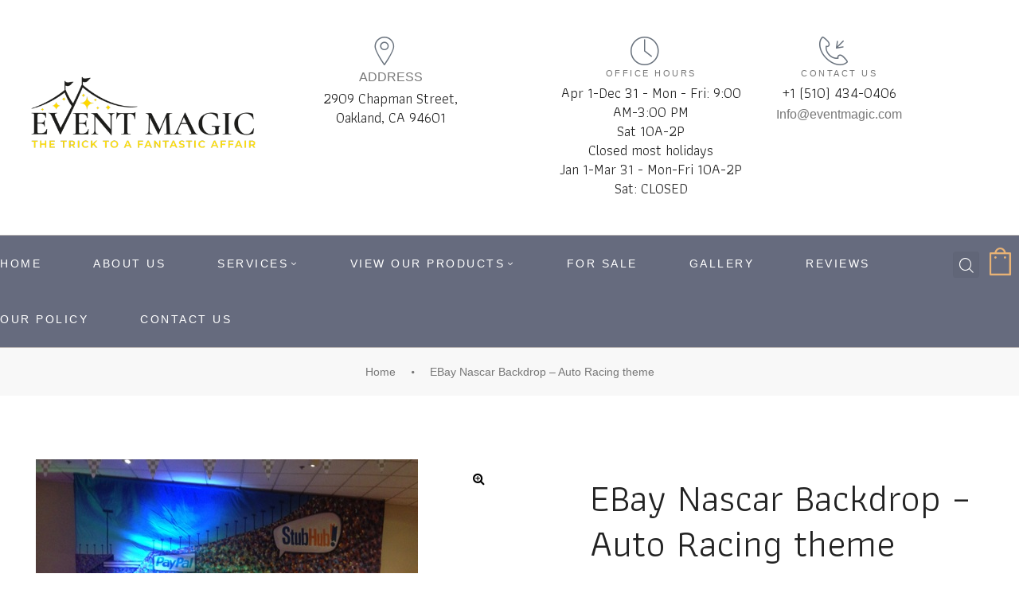

--- FILE ---
content_type: text/html; charset=UTF-8
request_url: https://eventmagic.com/product/ebay-nascar-backdrop-auto-racing-theme/
body_size: 27236
content:
<!doctype html>
<html lang="en-US" class="no-js">
<head>
    <meta charset="UTF-8">
    <meta name="viewport" content="width=device-width, initial-scale=1">
    <link rel="profile" href="http://gmpg.org/xfn/11">
    <title>EBay Nascar Backdrop – Auto Racing theme &#8211; Event Magic</title>
<meta name='robots' content='max-image-preview:large' />
	<style>img:is([sizes="auto" i], [sizes^="auto," i]) { contain-intrinsic-size: 3000px 1500px }</style>
	<script>window._wca = window._wca || [];</script>
<link rel='dns-prefetch' href='//stats.wp.com' />
<link rel='dns-prefetch' href='//fonts.googleapis.com' />
<link href='https://fonts.gstatic.com' crossorigin rel='preconnect' />
<link rel='preconnect' href='//c0.wp.com' />
<link rel="alternate" type="application/rss+xml" title="Event Magic &raquo; Feed" href="https://eventmagic.com/feed/" />
<link rel="alternate" type="application/rss+xml" title="Event Magic &raquo; Comments Feed" href="https://eventmagic.com/comments/feed/" />
<link rel="alternate" type="application/rss+xml" title="Event Magic &raquo; EBay Nascar Backdrop – Auto Racing theme Comments Feed" href="https://eventmagic.com/product/ebay-nascar-backdrop-auto-racing-theme/feed/" />
<script type="text/javascript">
/* <![CDATA[ */
window._wpemojiSettings = {"baseUrl":"https:\/\/s.w.org\/images\/core\/emoji\/16.0.1\/72x72\/","ext":".png","svgUrl":"https:\/\/s.w.org\/images\/core\/emoji\/16.0.1\/svg\/","svgExt":".svg","source":{"concatemoji":"https:\/\/eventmagic.com\/wp-includes\/js\/wp-emoji-release.min.js?ver=6.8.3"}};
/*! This file is auto-generated */
!function(s,n){var o,i,e;function c(e){try{var t={supportTests:e,timestamp:(new Date).valueOf()};sessionStorage.setItem(o,JSON.stringify(t))}catch(e){}}function p(e,t,n){e.clearRect(0,0,e.canvas.width,e.canvas.height),e.fillText(t,0,0);var t=new Uint32Array(e.getImageData(0,0,e.canvas.width,e.canvas.height).data),a=(e.clearRect(0,0,e.canvas.width,e.canvas.height),e.fillText(n,0,0),new Uint32Array(e.getImageData(0,0,e.canvas.width,e.canvas.height).data));return t.every(function(e,t){return e===a[t]})}function u(e,t){e.clearRect(0,0,e.canvas.width,e.canvas.height),e.fillText(t,0,0);for(var n=e.getImageData(16,16,1,1),a=0;a<n.data.length;a++)if(0!==n.data[a])return!1;return!0}function f(e,t,n,a){switch(t){case"flag":return n(e,"\ud83c\udff3\ufe0f\u200d\u26a7\ufe0f","\ud83c\udff3\ufe0f\u200b\u26a7\ufe0f")?!1:!n(e,"\ud83c\udde8\ud83c\uddf6","\ud83c\udde8\u200b\ud83c\uddf6")&&!n(e,"\ud83c\udff4\udb40\udc67\udb40\udc62\udb40\udc65\udb40\udc6e\udb40\udc67\udb40\udc7f","\ud83c\udff4\u200b\udb40\udc67\u200b\udb40\udc62\u200b\udb40\udc65\u200b\udb40\udc6e\u200b\udb40\udc67\u200b\udb40\udc7f");case"emoji":return!a(e,"\ud83e\udedf")}return!1}function g(e,t,n,a){var r="undefined"!=typeof WorkerGlobalScope&&self instanceof WorkerGlobalScope?new OffscreenCanvas(300,150):s.createElement("canvas"),o=r.getContext("2d",{willReadFrequently:!0}),i=(o.textBaseline="top",o.font="600 32px Arial",{});return e.forEach(function(e){i[e]=t(o,e,n,a)}),i}function t(e){var t=s.createElement("script");t.src=e,t.defer=!0,s.head.appendChild(t)}"undefined"!=typeof Promise&&(o="wpEmojiSettingsSupports",i=["flag","emoji"],n.supports={everything:!0,everythingExceptFlag:!0},e=new Promise(function(e){s.addEventListener("DOMContentLoaded",e,{once:!0})}),new Promise(function(t){var n=function(){try{var e=JSON.parse(sessionStorage.getItem(o));if("object"==typeof e&&"number"==typeof e.timestamp&&(new Date).valueOf()<e.timestamp+604800&&"object"==typeof e.supportTests)return e.supportTests}catch(e){}return null}();if(!n){if("undefined"!=typeof Worker&&"undefined"!=typeof OffscreenCanvas&&"undefined"!=typeof URL&&URL.createObjectURL&&"undefined"!=typeof Blob)try{var e="postMessage("+g.toString()+"("+[JSON.stringify(i),f.toString(),p.toString(),u.toString()].join(",")+"));",a=new Blob([e],{type:"text/javascript"}),r=new Worker(URL.createObjectURL(a),{name:"wpTestEmojiSupports"});return void(r.onmessage=function(e){c(n=e.data),r.terminate(),t(n)})}catch(e){}c(n=g(i,f,p,u))}t(n)}).then(function(e){for(var t in e)n.supports[t]=e[t],n.supports.everything=n.supports.everything&&n.supports[t],"flag"!==t&&(n.supports.everythingExceptFlag=n.supports.everythingExceptFlag&&n.supports[t]);n.supports.everythingExceptFlag=n.supports.everythingExceptFlag&&!n.supports.flag,n.DOMReady=!1,n.readyCallback=function(){n.DOMReady=!0}}).then(function(){return e}).then(function(){var e;n.supports.everything||(n.readyCallback(),(e=n.source||{}).concatemoji?t(e.concatemoji):e.wpemoji&&e.twemoji&&(t(e.twemoji),t(e.wpemoji)))}))}((window,document),window._wpemojiSettings);
/* ]]> */
</script>
<link rel='stylesheet' id='opal-boostrap-css' href='https://eventmagic.com/wp-content/themes/dreama/assets/css/opal-boostrap.css?ver=6.8.3' type='text/css' media='all' />
<link rel='stylesheet' id='dreama-style-css' href='https://eventmagic.com/wp-content/themes/dreama/style.css?ver=6.8.3' type='text/css' media='all' />
<style id='dreama-style-inline-css' type='text/css'>
body, input, button, button[type="submit"], select, textarea{font-family:"Lato", -apple-system, BlinkMacSystemFont, "Segoe UI", Roboto, "Helvetica Neue", Arial, sans-serif;font-weight:400;color:#777777}html { font-size:16px;}.c-heading{color:#222222;}.c-primary{color:#e8b275;}.bg-primary{background-color:#e8b275;}.b-primary{border-color:#e8b275;}.button-primary:hover{background-color:#e09948;border-color:#e09948;}.c-secondary {color:#666b7e;}.bg-secondary {background-color:#666b7e;}.b-secondary{border-color:#666b7e;}.button-secondary:hover{background-color:#4f5363;}input[type="text"]::placeholder,input[type="email"]::placeholder,input[type="url"]::placeholder,input[type="password"]::placeholder,input[type="search"]::placeholder,input[type="number"]::placeholder,input[type="tel"]::placeholder,input[type="range"]::placeholder,input[type="date"]::placeholder,input[type="month"]::placeholder,input[type="week"]::placeholder,input[type="time"]::placeholder,input[type="datetime"]::placeholder,input[type="datetime-local"]::placeholder,input[type="color"]::placeholder,input[type="text"],input[type="email"],input[type="url"],input[type="password"],input[type="search"],input[type="number"],input[type="tel"],input[type="range"],input[type="date"],input[type="month"],input[type="week"],input[type="time"],input[type="datetime"],input[type="datetime-local"],input[type="color"],textarea::placeholder,textarea,a,.mainmenu-container li a span,.comment-metadata,.comment-metadata a,.widget.widget_archive a,.widget.widget_categories a,.widget.widget_nav_menu a,.widget.widget_meta a,.widget.widget_pages a,.c-body,.site-header-account .account-links-menu li a,.site-header-account .account-dashboard li a,.comment-form label,.comment-form a,.widget .tagcloud a,.widget.widget_tag_cloud a,.cart-collaterals .cart_totals th,#payment .payment_methods li.woocommerce-notice,#payment .payment_methods li.woocommerce-notice--info,#payment .payment_methods li.woocommerce-info,table.woocommerce-checkout-review-order-table th,.single-product .stock.out-of-stock,.opal-style-1.search-form-wapper .search-submit span,.opal-style-1.search-form-wapper .search-submit span:before,.woo-variation-swatches-stylesheet-disabled .variable-items-wrapper .variable-item.button-variable-item:not(.radio-variable-item):after,.elementor-progress-percentage,.woocommerce-shipping-fields .select2-container--default .select2-selection--single .select2-selection__rendered,.woocommerce-billing-fields .select2-container--default .select2-selection--single .select2-selection__rendered,.opal-currency_switcher .list-currency button[type="submit"],.select-items div {color:#777777; }.widget-area strong,h1,h2,h3,h4,h5,h6,.h1,.h2,h3.entry-title,.h3,.comments-title,.comment-respond .comment-reply-title,.h4,.h5,.h6,blockquote,blockquote a,th,.main-navigation:not(.navigation-dark) .top-menu > li > a,.mainmenu-container ul ul .menu-item > a:hover,.mainmenu-container ul ul .menu-item > a:active,.mainmenu-container ul ul .menu-item > a:focus,.entry-meta .entry-category a:not(:hover),.entry-content blockquote cite a,.entry-content strong,.entry-content dt,.entry-content th,.entry-content dt a,.entry-content th a,body.single-post .navigation .nav-link a,.comment-content strong,.comment-author,.comment-author a,.comment-metadata a.comment-edit-link,.comment-reply-link,.comment-content table th,.comment-content table td a,.comment-content dt,.elementor-element .elementor-widget-wp-widget-recent-posts .title-post a,.widget a,h2.widget-title,h2.widgettitle,.widget_rss .rss-date,.widget_rss li cite,.c-heading,.form-group .form-row label,fieldset legend,.author-wrapper .author-name,.page .entry-header .entry-title,.search .site-content .page-title,.site-header-account .login-form-title,table.shop_table_responsive tbody th,.site-header-cart .widget_shopping_cart p.total .woocommerce-Price-amount,.site-header-cart .shopping_cart_nav p.total .woocommerce-Price-amount,.filter-close,table.cart:not(.wishlist_table) th,.cart-collaterals .cart_totals .order-total .woocommerce-Price-amount,.cart-collaterals .cart_totals .amount,.woocommerce-checkout .woocommerce-form-coupon-toggle .woocommerce-info,#payment .payment_methods > .wc_payment_method > label,table.woocommerce-checkout-review-order-table .order-total .woocommerce-Price-amount,table.woocommerce-checkout-review-order-table .product-name,.woocommerce-billing-fields label,.woocommerce-billing-fields > h3,.cart th,.shop_table th,.woocommerce-account .woocommerce-MyAccount-content strong,.woocommerce-account .woocommerce-MyAccount-content .woocommerce-Price-amount,.osf-sorting .display-mode button.active,.osf-sorting .display-mode button:hover,.woocommerce-Tabs-panel table.shop_attributes th,#osf-accordion-container table.shop_attributes th,.woocommerce-tabs#osf-accordion-container [data-accordion] [data-control],.elementor-widget-progress .elementor-title,.elementor-widget-opal-image-hotspots .elementor-accordion .elementor-tab-title,.elementor-teams-wrapper .elementor-team-name,.wishlist_table .product-price {color:#222222; }.mainmenu-container li.current-menu-parent > a,.mainmenu-container .menu-item > a:hover,.menu-toggle,.site-header .header-group .search-submit:hover,.site-header .header-group .search-submit:focus,.pbr-social-share a:hover,body.single-post .navigation > div:hover .thumbnail-nav,body.single-post .navigation > div:hover a,body.single-post .navigation > div:hover b,body.single-post .navigation .next-nav:hover .thumbnail-nav,body.single-post .navigation .next-nav:hover a,.error404 .error-404 h1,.error404 .sub-h2-1,.breadcrumb a:hover,.breadcrumb a:hover span,.comment-author a:hover,.comment-metadata a:hover,.opal-comment-4 .comment-reply-link,.elementor-element .elementor-widget-wp-widget-recent-posts .title-post a:hover,.widget a:hover,.widget a:focus,.widget.widget_archive a:hover,.widget.widget_archive a:focus,.widget.widget_categories a:hover,.widget.widget_categories a:focus,.widget.widget_nav_menu a:hover,.widget.widget_nav_menu a:focus,.widget.widget_meta a:hover,.widget.widget_meta a:focus,.widget.widget_pages a:hover,.widget.widget_pages a:focus,.title-with-icon:before,.widget_recent_entries li a:hover,.widget_recent_entries li a:active,.widget_search button[type="submit"],.widget .tagcloud a:hover,.widget .tagcloud a:focus,.widget.widget_tag_cloud a:hover,.widget.widget_tag_cloud a:focus,.button-outline-primary,.elementor-wpcf7-button-outline_primary input[type="button"],.elementor-wpcf7-button-outline_primary input[type="submit"],.elementor-wpcf7-button-outline_primary button[type="submit"],.widget_shopping_cart .buttons .button:nth-child(odd),.elementor-element .elementor-button-outline_primary .elementor-button,.c-primary,.navigation-button .menu-toggle:hover,.navigation-button .menu-toggle:focus,.entry-title a:hover,.entry-content blockquote cite a:hover,.site-header-account .account-dropdown a.register-link,.site-header-account .account-dropdown a.lostpass-link,.site-header-account .account-links-menu li a:hover,.site-header-account .account-dashboard li a:hover,.comment-form a:hover,.wp_widget_tag_cloud a:hover,.wp_widget_tag_cloud a:focus,#secondary .elementor-widget-container h5:first-of-type,.elementor-nav-menu-popup .mfp-close,.site-header-cart .widget_shopping_cart .product_list_widget li a:hover,.site-header-cart .widget_shopping_cart .product_list_widget li a:focus,.site-header-cart .shopping_cart_nav .product_list_widget li a:hover,.site-header-cart .shopping_cart_nav .product_list_widget li a:focus,.site-header-cart .woocommerce-mini-cart__empty-message:before,.woocommerce-checkout .woocommerce-form-coupon-toggle .woocommerce-info a,.woocommerce-checkout .woocommerce-form-coupon-toggle .woocommerce-info a:hover,.woocommerce-privacy-policy-link,.opal-currency_switcher .list-currency button[type="submit"]:hover,.opal-currency_switcher .list-currency li.active button[type="submit"],ul.products li.product.osf-product-list .price,ul.products li.product .posfed_in a:hover,.select-items div:hover,.single-product div.product .woocommerce-product-gallery .woocommerce-product-gallery__trigger:hover,.button-wrapper #chart-button,.product_list_widget a:hover,.product_list_widget a:active,.product_list_widget a:focus,.woocommerce-product-list a:hover,.woocommerce-product-list a:active,.woocommerce-product-list a:focus,#secondary .elementor-widget-wp-widget-recent-posts a,.elementor-element .elementor-button-outline_primary .elementor-button .elementor-button-icon,.contactform-content .form-title,.elementor-widget-heading .icon_before,.elementor-widget-heading .icon_after,.elementor-widget-opal-image-hotspots .elementor-accordion .elementor-tab-title.elementor-active,.single-portfolio-summary-meta .entry-category a,.single-portfolio-summary-meta .entry-category span,.single-portfolio-summary-meta .entry-category time,.single-portfolio-summary-meta .entry-date a,.single-portfolio-summary-meta .entry-date span,.single-portfolio-summary-meta .entry-date time,.single-portfolio-summary-meta .event-tags a,.single-portfolio-summary-meta .event-tags span,.single-portfolio-summary-meta .event-tags time,.opal-timeline:before,.header-button i,.header-button:hover,.header-button:focus,.opal-canvas-filter .widget.widget_product_categories ul li a:hover,.opal-canvas-filter .widget.widget_product_categories ul li.current-cat a,.woocommerce-MyAccount-navigation ul li.is-active a,.single-product div.product .entry-summary .yith-wcwl-add-to-wishlist > div > a:hover:before,.single-product div.product .entry-summary .compare:hover:before,.single-product div.product .product_meta .sku_wrapper a:hover,.single-product div.product .product_meta .posted_in a:hover,.single-product div.product .product_meta .tagged_as a:hover,.single-product div.product .pbr-social-share a:hover,.widget_price_filter .price_slider_amount .price_label span,.woo-variation-swatches-stylesheet-disabled .variable-items-wrapper .variable-item.button-variable-item:not(.radio-variable-item):hover,.woo-variation-swatches-stylesheet-disabled .variable-items-wrapper .variable-item.button-variable-item.selected:not(.radio-variable-item),.product-style-1 li.product h2 a:hover,.product-style-1 li.product h3 a:hover,.product-style-1 li.product .woocommerce-loop-product__title a:hover {color:#e8b275; }.f-primary,.button-decor svg {fill:#e8b275; }.mp-level::-webkit-scrollbar-thumb,.page-numbers:not(ul):not(.dots):hover,.page-numbers:not(ul):not(.dots):focus,.page-numbers.current:not(ul):not(.dots),.comments-link span,.page-links a:hover .page-number,.page-links a:focus .page-number,.page-links > .page-number,.error404 .return-homepage,.wp_widget_tag_cloud a:hover:before,.wp_widget_tag_cloud a:focus:before,.button-primary,input[type="reset"],input.secondary[type="button"],input.secondary[type="reset"],input.secondary[type="submit"],.page .edit-link a.post-edit-link,.scrollup,.comment-form .form-submit input[type="submit"],.elementor-wpcf7-button-primary input[type="button"][type="submit"],.elementor-wpcf7-button-primary input[type="submit"],.elementor-wpcf7-button-primary button[type="submit"],.wc-proceed-to-checkout .button,.woocommerce-cart .return-to-shop a,.wishlist_table .product-add-to-cart a.button,.woocommerce-MyAccount-content .woocommerce-Pagination .woocommerce-button,.widget_shopping_cart .buttons .button,.button-default:hover,.more-link:hover,.elementor-element .elementor-button-primary .elementor-button,.button-outline-primary:hover,.elementor-wpcf7-button-outline_primary input:hover[type="button"],.elementor-wpcf7-button-outline_primary input:hover[type="submit"],.elementor-wpcf7-button-outline_primary button:hover[type="submit"],.widget_shopping_cart .buttons .button:hover:nth-child(odd),.button-outline-primary:active,.elementor-wpcf7-button-outline_primary input:active[type="button"],.elementor-wpcf7-button-outline_primary input:active[type="submit"],.elementor-wpcf7-button-outline_primary button:active[type="submit"],.widget_shopping_cart .buttons .button:active:nth-child(odd),.button-outline-primary.active,.elementor-wpcf7-button-outline_primary input.active[type="button"],.elementor-wpcf7-button-outline_primary input.active[type="submit"],.elementor-wpcf7-button-outline_primary button.active[type="submit"],.widget_shopping_cart .buttons .active.button:nth-child(odd),.show > .button-outline-primary.dropdown-toggle,.elementor-wpcf7-button-outline_primary .show > input.dropdown-toggle[type="button"],.elementor-wpcf7-button-outline_primary .show > input.dropdown-toggle[type="submit"],.elementor-wpcf7-button-outline_primary .show > button.dropdown-toggle[type="submit"],.widget_shopping_cart .buttons .show > .dropdown-toggle.button:nth-child(odd),.elementor-element .elementor-button-outline_primary .elementor-button:hover,.elementor-element .elementor-button-outline_primary .elementor-button:active,.elementor-element .elementor-button-outline_primary .elementor-button:focus,.bg-primary,.elementor-widget-divider .elementor-divider-separator:before,.elementor-flip-box__front,.elementor-widget-opal-image-hotspots .scrollbar-inner > .scroll-element .scroll-bar,.opal-image-hotspots-main-icons .opal-image-hotspots-icon,.elementor-widget-opal-image-gallery .gallery-item-overlay,.elementor-widget-opal-image-gallery .elementor-galerry__filter.elementor-active,.timeline-item .timeline-icon,.notification-added-to-cart .ns-content,#payment .place-order .button:hover,form.register .button[type="submit"]:hover,li.product .time,.shop-action a[class*="product_type_"]:hover,.shop-action a.loading[class*="product_type_"],.shop-action .yith-wcqv-button:hover,.shop-action .yith-wcwl-add-to-wishlist > div > a:hover,.shop-action .compare:hover,.shop-action .yith-wcwl-add-to-wishlist > div > a:hover + .opal-loading-wislist:before,.single-product[class*="opal-comment-form"] .comment-form .form-submit .submit:hover,.single-product[class*="opal-comment-form"] .comment-form .form-submit .submit:active,.single-product[class*="opal-comment-form"] .comment-form .form-submit .submit:focus,.single-product .single_add_to_cart_button:hover,.single-product .single_add_to_cart_button.disabled[type="submit"]:hover,.single-product .woocommerce-tabs .wc-tabs .active a,.woocommerce-tabs ul.tabs li a:hover,.widget_price_filter .ui-slider .ui-slider-range,.handheld-footer-bar .cart .footer-cart-contents .count {background-color:#e8b275; }.button-primary,input[type="reset"],input.secondary[type="button"],input.secondary[type="reset"],input.secondary[type="submit"],.page .edit-link a.post-edit-link,.error404 .return-homepage,.scrollup,.comment-form .form-submit input[type="submit"],.elementor-wpcf7-button-primary input[type="button"][type="submit"],.elementor-wpcf7-button-primary input[type="submit"],.elementor-wpcf7-button-primary button[type="submit"],.wc-proceed-to-checkout .button,.woocommerce-cart .return-to-shop a,.wishlist_table .product-add-to-cart a.button,.woocommerce-MyAccount-content .woocommerce-Pagination .woocommerce-button,.widget_shopping_cart .buttons .button,.button-secondary,input[type="button"],input[type="submit"],button[type="submit"],.secondary-button .search-submit,.elementor-wpcf7-button-secondary input[type="button"][type="submit"],.elementor-wpcf7-button-secondary input[type="submit"],.elementor-wpcf7-button-secondary button[type="submit"],.form-control:focus,input[type="text"]:focus,input[type="email"]:focus,input[type="url"]:focus,input[type="password"]:focus,input[type="search"]:focus,input[type="number"]:focus,input[type="tel"]:focus,input[type="range"]:focus,input[type="date"]:focus,input[type="month"]:focus,input[type="week"]:focus,input[type="time"]:focus,input[type="datetime"]:focus,input[type="datetime-local"]:focus,input[type="color"]:focus,textarea:focus,.opal-pagination-3 .page-numbers.current:not(ul):not(.dots),.opal-pagination-3 .page-numbers:not(ul):not(.dots):focus,.opal-pagination-3 .page-numbers:not(ul):not(.dots):hover,.opal-pagination-4 .page-numbers.current:not(ul):not(.dots),.opal-pagination-4 .page-numbers:not(ul):not(.dots):focus,.opal-pagination-4 .page-numbers:not(ul):not(.dots):hover,.widget .tagcloud a:hover,.widget .tagcloud a:focus,.widget.widget_tag_cloud a:hover,.widget.widget_tag_cloud a:focus,.wp_widget_tag_cloud a:hover:after,.wp_widget_tag_cloud a:focus:after,.wp_widget_tag_cloud a:hover,.wp_widget_tag_cloud a:focus,.button-default:hover,.more-link:hover,.elementor-element .elementor-button-primary .elementor-button,.button-outline-primary,.elementor-wpcf7-button-outline_primary input[type="button"],.elementor-wpcf7-button-outline_primary input[type="submit"],.elementor-wpcf7-button-outline_primary button[type="submit"],.widget_shopping_cart .buttons .button:nth-child(odd),.elementor-element .elementor-button-outline_primary .elementor-button,.button-outline-primary:hover,.elementor-wpcf7-button-outline_primary input:hover[type="button"],.elementor-wpcf7-button-outline_primary input:hover[type="submit"],.elementor-wpcf7-button-outline_primary button:hover[type="submit"],.widget_shopping_cart .buttons .button:hover:nth-child(odd),.button-outline-primary:active,.elementor-wpcf7-button-outline_primary input:active[type="button"],.elementor-wpcf7-button-outline_primary input:active[type="submit"],.elementor-wpcf7-button-outline_primary button:active[type="submit"],.widget_shopping_cart .buttons .button:active:nth-child(odd),.button-outline-primary.active,.elementor-wpcf7-button-outline_primary input.active[type="button"],.elementor-wpcf7-button-outline_primary input.active[type="submit"],.elementor-wpcf7-button-outline_primary button.active[type="submit"],.widget_shopping_cart .buttons .active.button:nth-child(odd),.show > .button-outline-primary.dropdown-toggle,.elementor-wpcf7-button-outline_primary .show > input.dropdown-toggle[type="button"],.elementor-wpcf7-button-outline_primary .show > input.dropdown-toggle[type="submit"],.elementor-wpcf7-button-outline_primary .show > button.dropdown-toggle[type="submit"],.widget_shopping_cart .buttons .show > .dropdown-toggle.button:nth-child(odd),.elementor-element .elementor-button-outline_primary .elementor-button:hover,.elementor-element .elementor-button-outline_primary .elementor-button:active,.elementor-element .elementor-button-outline_primary .elementor-button:focus,.b-primary,.elementor-widget-opal-image-gallery .elementor-galerry__filter.elementor-active:before,.single-portfolio-navigation .nav-link:hover,.single-portfolio-navigation .nav-link:hover:before,#payment .place-order .button:hover,form.register .button[type="submit"]:hover,.single-product[class*="opal-comment-form"] .comment-form .form-submit .submit:hover,.single-product[class*="opal-comment-form"] .comment-form .form-submit .submit:active,.single-product[class*="opal-comment-form"] .comment-form .form-submit .submit:focus,.single-product .single_add_to_cart_button:hover,.single-product .single_add_to_cart_button.disabled[type="submit"]:hover,.osf-product-deal .woocommerce-product-list .opal-countdown .day,.otf-product-recently-content li:hover .product-thumbnail img {border-color:#e8b275; }blockquote {border-left-color:#e8b275; }.btn-link:focus,.elementor-element .elementor-button-link .elementor-button:focus,.btn-link:hover,.elementor-element .elementor-button-link .elementor-button:hover,.button-link:focus,.button-link:hover,a:hover,a:active,.widget_search button[type="submit"]:hover,.widget_search button[type="submit"]:focus {color:#e09948; }.button-primary:hover,input:hover[type="reset"],input.secondary:hover[type="button"],input.secondary:hover[type="submit"],.page .edit-link a.post-edit-link:hover,.error404 .return-homepage:hover,.scrollup:hover,.comment-form .form-submit input:hover[type="submit"],.elementor-wpcf7-button-primary input:hover[type="submit"],.elementor-wpcf7-button-primary button:hover[type="submit"],.wc-proceed-to-checkout .button:hover,.woocommerce-cart .return-to-shop a:hover,.wishlist_table .product-add-to-cart a.button:hover,.woocommerce-MyAccount-content .woocommerce-Pagination .woocommerce-button:hover,.widget_shopping_cart .buttons .button:hover,.button-primary:active,input:active[type="reset"],input.secondary:active[type="button"],input.secondary:active[type="submit"],.page .edit-link a.post-edit-link:active,.error404 .return-homepage:active,.scrollup:active,.comment-form .form-submit input:active[type="submit"],.elementor-wpcf7-button-primary input:active[type="submit"],.elementor-wpcf7-button-primary button:active[type="submit"],.wc-proceed-to-checkout .button:active,.woocommerce-cart .return-to-shop a:active,.wishlist_table .product-add-to-cart a.button:active,.woocommerce-MyAccount-content .woocommerce-Pagination .woocommerce-button:active,.widget_shopping_cart .buttons .button:active,.button-primary.active,input.active[type="reset"],input.active.secondary[type="button"],input.active.secondary[type="submit"],.page .edit-link a.active.post-edit-link,.error404 .active.return-homepage,.active.scrollup,.comment-form .form-submit input.active[type="submit"],.elementor-wpcf7-button-primary input.active[type="submit"],.elementor-wpcf7-button-primary button.active[type="submit"],.wc-proceed-to-checkout .active.button,.woocommerce-cart .return-to-shop a.active,.wishlist_table .product-add-to-cart a.active.button,.woocommerce-MyAccount-content .woocommerce-Pagination .active.woocommerce-button,.widget_shopping_cart .buttons .active.button,.show > .button-primary.dropdown-toggle,.show > input.dropdown-toggle[type="reset"],.show > input.dropdown-toggle.secondary[type="button"],.show > input.dropdown-toggle.secondary[type="submit"],.page .edit-link .show > a.dropdown-toggle.post-edit-link,.error404 .show > .dropdown-toggle.return-homepage,.show > .dropdown-toggle.scrollup,.comment-form .form-submit .show > input.dropdown-toggle[type="submit"],.elementor-wpcf7-button-primary .show > input.dropdown-toggle[type="submit"],.elementor-wpcf7-button-primary .show > button.dropdown-toggle[type="submit"],.wc-proceed-to-checkout .show > .dropdown-toggle.button,.woocommerce-cart .return-to-shop .show > a.dropdown-toggle,.wishlist_table .product-add-to-cart .show > a.dropdown-toggle.button,.woocommerce-MyAccount-content .woocommerce-Pagination .show > .dropdown-toggle.woocommerce-button,.widget_shopping_cart .buttons .show > .dropdown-toggle.button,.elementor-element .elementor-button-primary .elementor-button:hover,.elementor-element .elementor-button-primary .elementor-button:active,.elementor-element .elementor-button-primary .elementor-button:focus {background-color:#e09948; }.button-primary:active,input:active[type="reset"],.page .edit-link a.post-edit-link:active,.error404 .return-homepage:active,.scrollup:active,.comment-form .form-submit input:active[type="submit"],.elementor-wpcf7-button-primary input:active[type="submit"],.elementor-wpcf7-button-primary button:active[type="submit"],.wc-proceed-to-checkout .button:active,.woocommerce-cart .return-to-shop a:active,.wishlist_table .product-add-to-cart a.button:active,.woocommerce-MyAccount-content .woocommerce-Pagination .woocommerce-button:active,.widget_shopping_cart .buttons .button:active,.button-primary.active,input.active[type="reset"],.page .edit-link a.active.post-edit-link,.error404 .active.return-homepage,.active.scrollup,.comment-form .form-submit input.active[type="submit"],.elementor-wpcf7-button-primary input.active[type="submit"],.elementor-wpcf7-button-primary button.active[type="submit"],.wc-proceed-to-checkout .active.button,.woocommerce-cart .return-to-shop a.active,.wishlist_table .product-add-to-cart a.active.button,.woocommerce-MyAccount-content .woocommerce-Pagination .active.woocommerce-button,.widget_shopping_cart .buttons .active.button,.show > .button-primary.dropdown-toggle,.show > input.dropdown-toggle[type="reset"],.page .edit-link .show > a.dropdown-toggle.post-edit-link,.error404 .show > .dropdown-toggle.return-homepage,.show > .dropdown-toggle.scrollup,.comment-form .form-submit .show > input.dropdown-toggle[type="submit"],.elementor-wpcf7-button-primary .show > input.dropdown-toggle[type="submit"],.elementor-wpcf7-button-primary .show > button.dropdown-toggle[type="submit"],.wc-proceed-to-checkout .show > .dropdown-toggle.button,.woocommerce-cart .return-to-shop .show > a.dropdown-toggle,.wishlist_table .product-add-to-cart .show > a.dropdown-toggle.button,.woocommerce-MyAccount-content .woocommerce-Pagination .show > .dropdown-toggle.woocommerce-button,.widget_shopping_cart .buttons .show > .dropdown-toggle.button,.button-secondary:active,input:active[type="button"],input:active[type="submit"],button:active[type="submit"],.secondary-button .search-submit:active,.elementor-wpcf7-button-secondary input:active[type="submit"],.elementor-wpcf7-button-secondary button:active[type="submit"],.button-secondary.active,input.active[type="button"],input.active[type="submit"],button.active[type="submit"],.secondary-button .active.search-submit,.elementor-wpcf7-button-secondary input.active[type="submit"],.elementor-wpcf7-button-secondary button.active[type="submit"],.show > .button-secondary.dropdown-toggle,.show > input.dropdown-toggle[type="button"],.show > input.dropdown-toggle[type="submit"],.show > button.dropdown-toggle[type="submit"],.secondary-button .show > .dropdown-toggle.search-submit,.elementor-wpcf7-button-secondary .show > input.dropdown-toggle[type="submit"],.elementor-wpcf7-button-secondary .show > button.dropdown-toggle[type="submit"],.button-primary:hover,input:hover[type="reset"],input.secondary:hover[type="button"],input.secondary:hover[type="submit"],.page .edit-link a.post-edit-link:hover,.error404 .return-homepage:hover,.scrollup:hover,.comment-form .form-submit input:hover[type="submit"],.elementor-wpcf7-button-primary input:hover[type="submit"],.elementor-wpcf7-button-primary button:hover[type="submit"],.wc-proceed-to-checkout .button:hover,.woocommerce-cart .return-to-shop a:hover,.wishlist_table .product-add-to-cart a.button:hover,.woocommerce-MyAccount-content .woocommerce-Pagination .woocommerce-button:hover,.widget_shopping_cart .buttons .button:hover,.elementor-element .elementor-button-primary .elementor-button:hover,.elementor-element .elementor-button-primary .elementor-button:active,.elementor-element .elementor-button-primary .elementor-button:focus {border-color:#e09948; }.cat-tags-links .tags-links a,.error404 .sub-h2-2,.error404 .error-text,.button-outline-secondary,.elementor-wpcf7-button-outline_secondary input[type="button"][type="submit"],.elementor-wpcf7-button-outline_secondary input[type="submit"],.elementor-wpcf7-button-outline_secondary button[type="submit"],.elementor-element .elementor-button-outline_secondary .elementor-button,.c-secondary,.author-wrapper .author-name h6,.elementor-element .elementor-button-outline_secondary .elementor-button .elementor-button-icon,.contactform-content button.mfp-close {color:#666b7e; }.site-header .header-content .navigation-wrapper,.button-secondary,input[type="button"],input[type="submit"],button[type="submit"],.secondary-button .search-submit,.elementor-wpcf7-button-secondary input[type="button"][type="submit"],.elementor-wpcf7-button-secondary input[type="submit"],.elementor-wpcf7-button-secondary button[type="submit"],.elementor-button-secondary button[type="submit"],.elementor-button-secondary input[type="button"],.elementor-button-secondary input[type="submit"],.elementor-element .elementor-button-secondary .elementor-button,.button-outline-secondary:hover,.elementor-wpcf7-button-outline_secondary input:hover[type="submit"],.elementor-wpcf7-button-outline_secondary button:hover[type="submit"],.button-outline-secondary:active,.elementor-wpcf7-button-outline_secondary input:active[type="submit"],.elementor-wpcf7-button-outline_secondary button:active[type="submit"],.button-outline-secondary.active,.elementor-wpcf7-button-outline_secondary input.active[type="submit"],.elementor-wpcf7-button-outline_secondary button.active[type="submit"],.show > .button-outline-secondary.dropdown-toggle,.elementor-wpcf7-button-outline_secondary .show > input.dropdown-toggle[type="submit"],.elementor-wpcf7-button-outline_secondary .show > button.dropdown-toggle[type="submit"],.elementor-element .elementor-button-outline_secondary .elementor-button:hover,.elementor-element .elementor-button-outline_secondary .elementor-button:active,.elementor-element .elementor-button-outline_secondary .elementor-button:focus,.bg-secondary,#secondary .elementor-widget-wp-widget-categories a:before,.elementor-flip-box__back,#secondary .elementor-nav-menu a:before,.e--pointer-dot a:before {background-color:#666b7e; }.button-secondary,input[type="button"],input[type="submit"],button[type="submit"],.secondary-button .search-submit,.elementor-wpcf7-button-secondary input[type="button"][type="submit"],.elementor-wpcf7-button-secondary input[type="submit"],.elementor-wpcf7-button-secondary button[type="submit"],.elementor-button-secondary button[type="submit"],.elementor-button-secondary input[type="button"],.elementor-button-secondary input[type="submit"],.elementor-element .elementor-button-secondary .elementor-button,.button-outline-secondary,.elementor-wpcf7-button-outline_secondary input[type="button"][type="submit"],.elementor-wpcf7-button-outline_secondary input[type="submit"],.elementor-wpcf7-button-outline_secondary button[type="submit"],.elementor-element .elementor-button-outline_secondary .elementor-button,.button-outline-secondary:hover,.elementor-wpcf7-button-outline_secondary input:hover[type="submit"],.elementor-wpcf7-button-outline_secondary button:hover[type="submit"],.button-outline-secondary:active,.elementor-wpcf7-button-outline_secondary input:active[type="submit"],.elementor-wpcf7-button-outline_secondary button:active[type="submit"],.button-outline-secondary.active,.elementor-wpcf7-button-outline_secondary input.active[type="submit"],.elementor-wpcf7-button-outline_secondary button.active[type="submit"],.show > .button-outline-secondary.dropdown-toggle,.elementor-wpcf7-button-outline_secondary .show > input.dropdown-toggle[type="submit"],.elementor-wpcf7-button-outline_secondary .show > button.dropdown-toggle[type="submit"],.elementor-element .elementor-button-outline_secondary .elementor-button:hover,.elementor-element .elementor-button-outline_secondary .elementor-button:active,.elementor-element .elementor-button-outline_secondary .elementor-button:focus,.b-secondary {border-color:#666b7e; }.button-secondary:hover,input:hover[type="button"],input:hover[type="submit"],button:hover[type="submit"],.secondary-button .search-submit:hover,.elementor-wpcf7-button-secondary input:hover[type="submit"],.elementor-wpcf7-button-secondary button:hover[type="submit"],.button-secondary:active,input:active[type="button"],input:active[type="submit"],button:active[type="submit"],.secondary-button .search-submit:active,.elementor-wpcf7-button-secondary input:active[type="submit"],.elementor-wpcf7-button-secondary button:active[type="submit"],.button-secondary.active,input.active[type="button"],input.active[type="submit"],button.active[type="submit"],.secondary-button .active.search-submit,.elementor-wpcf7-button-secondary input.active[type="submit"],.elementor-wpcf7-button-secondary button.active[type="submit"],.show > .button-secondary.dropdown-toggle,.show > input.dropdown-toggle[type="button"],.show > input.dropdown-toggle[type="submit"],.show > button.dropdown-toggle[type="submit"],.secondary-button .show > .dropdown-toggle.search-submit,.elementor-wpcf7-button-secondary .show > input.dropdown-toggle[type="submit"],.elementor-wpcf7-button-secondary .show > button.dropdown-toggle[type="submit"],.elementor-button-secondary button[type="submit"]:hover,.elementor-button-secondary button[type="submit"]:active,.elementor-button-secondary button[type="submit"]:focus,.elementor-button-secondary input[type="button"]:hover,.elementor-button-secondary input[type="button"]:active,.elementor-button-secondary input[type="button"]:focus,.elementor-button-secondary input[type="submit"]:hover,.elementor-button-secondary input[type="submit"]:active,.elementor-button-secondary input[type="submit"]:focus,.elementor-element .elementor-button-secondary .elementor-button:hover,.elementor-element .elementor-button-secondary .elementor-button:active,.elementor-element .elementor-button-secondary .elementor-button:focus {background-color:#4f5363; }.button-secondary:hover,input:hover[type="button"],input:hover[type="submit"],button:hover[type="submit"],.secondary-button .search-submit:hover,.elementor-wpcf7-button-secondary input:hover[type="submit"],.elementor-wpcf7-button-secondary button:hover[type="submit"],.button-secondary:active,input:active[type="button"],input:active[type="submit"],button:active[type="submit"],.secondary-button .search-submit:active,.elementor-wpcf7-button-secondary input:active[type="submit"],.elementor-wpcf7-button-secondary button:active[type="submit"],.button-secondary.active,input.active[type="button"],input.active[type="submit"],button.active[type="submit"],.secondary-button .active.search-submit,.elementor-wpcf7-button-secondary input.active[type="submit"],.elementor-wpcf7-button-secondary button.active[type="submit"],.show > .button-secondary.dropdown-toggle,.show > input.dropdown-toggle[type="button"],.show > input.dropdown-toggle[type="submit"],.show > button.dropdown-toggle[type="submit"],.secondary-button .show > .dropdown-toggle.search-submit,.elementor-wpcf7-button-secondary .show > input.dropdown-toggle[type="submit"],.elementor-wpcf7-button-secondary .show > button.dropdown-toggle[type="submit"],.elementor-button-secondary button[type="submit"]:hover,.elementor-button-secondary button[type="submit"]:active,.elementor-button-secondary button[type="submit"]:focus,.elementor-button-secondary input[type="button"]:hover,.elementor-button-secondary input[type="button"]:active,.elementor-button-secondary input[type="button"]:focus,.elementor-button-secondary input[type="submit"]:hover,.elementor-button-secondary input[type="submit"]:active,.elementor-button-secondary input[type="submit"]:focus,.elementor-element .elementor-button-secondary .elementor-button:hover,.elementor-element .elementor-button-secondary .elementor-button:active,.elementor-element .elementor-button-secondary .elementor-button:focus {border-color:#4f5363; }.row,body.opal-default-content-layout-2cr #content .wrap,body.opal-content-layout-2cl #content .wrap,body.opal-content-layout-2cr #content .wrap,[data-opal-columns],.opal-archive-style-4.blog .site-main,.opal-archive-style-4.archive .site-main,.site-footer .widget-area,.opal-comment-form-2 .comment-form,.opal-comment-form-3 .comment-form,.opal-comment-form-4 .comment-form,.opal-comment-form-6 .comment-form,.widget .gallery,.elementor-element .gallery,.entry-gallery .gallery,.single .gallery,[data-elementor-columns],.opal-canvas-filter.top .opal-canvas-filter-wrap,.opal-canvas-filter.top .opal-canvas-filter-wrap section.WOOF_Widget .woof_redraw_zone,.woocommerce-cart .woocommerce,.woocommerce-billing-fields .woocommerce-billing-fields__field-wrapper,.woocommerce-MyAccount-content form[class^="woocommerce-"],.woocommerce-columns--addresses,form.track_order,.woocommerce-account .woocommerce,.woocommerce-Addresses,.woocommerce-address-fields__field-wrapper,ul.products,.osf-sorting,.single-product div.product {margin-right:-15px;margin-left:-15px;}.col-1,.col-2,[data-elementor-columns-mobile="6"] .column-item,.col-3,[data-elementor-columns-mobile="4"] .column-item,.col-4,.opal-comment-form-2 .comment-form .comment-form-author,.opal-comment-form-3 .comment-form .comment-form-author,.opal-comment-form-2 .comment-form .comment-form-email,.opal-comment-form-3 .comment-form .comment-form-email,.opal-comment-form-2 .comment-form .comment-form-url,.opal-comment-form-3 .comment-form .comment-form-url,[data-elementor-columns-mobile="3"] .column-item,.col-5,.col-6,.opal-comment-form-4 .comment-form .comment-form-author,.opal-comment-form-4 .comment-form .comment-form-email,.opal-comment-form-4 .comment-form .comment-form-url,.opal-comment-form-6 .comment-form .comment-form-author,.opal-comment-form-6 .comment-form .comment-form-email,[data-elementor-columns-mobile="2"] .column-item,.single-product.opal-comment-form-2 .comment-form-author,.single-product.opal-comment-form-3 .comment-form-author,.single-product.opal-comment-form-2 .comment-form-email,.single-product.opal-comment-form-3 .comment-form-email,.col-7,.col-8,.col-9,.col-10,.col-11,.col-12,.opal-archive-style-2.opal-content-layout-2cr .post-style-2,.related-posts .column-item,.opal-default-content-layout-2cr .related-posts .column-item,.opal-content-layout-2cr .related-posts .column-item,.opal-content-layout-2cl .related-posts .column-item,.site-footer .widget-area .widget-column,.opal-comment-form-2 .comment-form .logged-in-as,.opal-comment-form-3 .comment-form .logged-in-as,.opal-comment-form-2 .comment-form .comment-notes,.opal-comment-form-3 .comment-form .comment-notes,.opal-comment-form-2 .comment-form .comment-form-comment,.opal-comment-form-3 .comment-form .comment-form-comment,.opal-comment-form-2 .comment-form .form-submit,.opal-comment-form-3 .comment-form .form-submit,.opal-comment-form-4 .comment-form .logged-in-as,.opal-comment-form-4 .comment-form .comment-notes,.opal-comment-form-4 .comment-form .comment-form-comment,.opal-comment-form-4 .comment-form .form-submit,.opal-comment-form-6 .comment-form .logged-in-as,.opal-comment-form-6 .comment-form .comment-notes,.opal-comment-form-6 .comment-form .comment-form-comment,.opal-comment-form-6 .comment-form .comment-form-url,.opal-comment-form-6 .comment-form .form-submit,.widget .gallery-columns-1 .gallery-item,.elementor-element .gallery-columns-1 .gallery-item,.entry-gallery .gallery-columns-1 .gallery-item,.single .gallery-columns-1 .gallery-item,[data-elementor-columns-mobile="1"] .column-item,.woocommerce-cart .cart-empty,.woocommerce-cart .return-to-shop,.woocommerce-billing-fields .form-row-wide,.woocommerce-MyAccount-content form[class^="woocommerce-"] > *:not(fieldset),.woocommerce-MyAccount-content form[class^="woocommerce-"] .form-row-wide,#customer_details [class*='col'],.woocommerce-Addresses .woocommerce-Address,.columns-1 ul.products li.product,.columns-1 ul.products > li,#reviews .comment-form-rating,.woocommerce-tabs,.col,body #secondary,.opal-canvas-filter.top .opal-canvas-filter-wrap section,.opal-canvas-filter.top .opal-canvas-filter-wrap section.WOOF_Widget .woof_redraw_zone .woof_container,form.track_order p.form-row-first,form.track_order p.form-row-last,.woocommerce-account .woocommerce > *,.columns-5 ul.products li.product,.columns-5 ul.products > li,.col-auto,.col-sm-1,[data-opal-columns="12"] .column-item,.col-sm-2,[data-opal-columns="6"] .column-item,.columns-6 ul.products li.product,.columns-6 ul.products > li,.col-sm-3,[data-opal-columns="4"] .column-item,.col-sm-4,[data-opal-columns="3"] .column-item,.widget .gallery-columns-6 .gallery-item,.elementor-element .gallery-columns-6 .gallery-item,.entry-gallery .gallery-columns-6 .gallery-item,.single .gallery-columns-6 .gallery-item,.col-sm-5,.timeline-item .timeline-thumbnail,.timeline-item .timeline-content,.col-sm-6,[data-opal-columns="2"] .column-item,.opal-archive-style-3:not(.opal-content-layout-2cr) .post-style-3,.widget .gallery-columns-2 .gallery-item,.elementor-element .gallery-columns-2 .gallery-item,.entry-gallery .gallery-columns-2 .gallery-item,.single .gallery-columns-2 .gallery-item,.widget .gallery-columns-3 .gallery-item,.elementor-element .gallery-columns-3 .gallery-item,.entry-gallery .gallery-columns-3 .gallery-item,.single .gallery-columns-3 .gallery-item,.widget .gallery-columns-4 .gallery-item,.elementor-element .gallery-columns-4 .gallery-item,.entry-gallery .gallery-columns-4 .gallery-item,.single .gallery-columns-4 .gallery-item,.woocommerce-billing-fields .form-row-first,.woocommerce-billing-fields .form-row-last,.woocommerce-MyAccount-content form[class^="woocommerce-"] .form-row-first,.woocommerce-MyAccount-content form[class^="woocommerce-"] .form-row-last,ul.products li.product,.columns-2 ul.products li.product,.columns-2 ul.products > li,.columns-3 ul.products li.product,.columns-3 ul.products > li,.columns-4 ul.products li.product,.columns-4 ul.products > li,.opal-content-layout-2cl .columns-3 ul.products li.product,.opal-content-layout-2cl .columns-3 ul.products > li,.opal-content-layout-2cr .columns-3 ul.products li.product,.opal-content-layout-2cr .columns-3 ul.products > li,.col-sm-7,.col-sm-8,.col-sm-9,.col-sm-10,.col-sm-11,.col-sm-12,[data-opal-columns="1"] .column-item,.opal-archive-style-2:not(.opal-content-layout-2cr) .post-style-2,.opal-archive-style-3.opal-content-layout-2cr .post-style-3,.elementor-widget-opal-image-hotspots .opal-image-hotspots-accordion,.elementor-widget-opal-image-hotspots .opal-image-hotspots-accordion + .opal-image-hotspots-container,.cart-collaterals .cross-sells,.woocommerce-columns--addresses .woocommerce-column,.woocommerce-account .woocommerce-MyAccount-navigation,.woocommerce-account .woocommerce-MyAccount-content,.woocommerce-address-fields__field-wrapper .form-row,.woocommerce-product-carousel ul.products li.product,.osf-sorting .woocommerce-message,.osf-sorting .woocommerce-notice,.opal-content-layout-2cl .osf-sorting .osf-sorting-group,.opal-content-layout-2cr .osf-sorting .osf-sorting-group,.single-product div.product .entry-summary,.single-product div.product .images,.col-sm,.col-sm-auto,.col-md-1,.col-md-2,[data-elementor-columns-tablet="6"] .column-item,.col-md-3,[data-elementor-columns-tablet="4"] .column-item,.col-md-4,[data-elementor-columns-tablet="3"] .column-item,.col-md-5,.osf-sorting .osf-sorting-group,.col-md-6,[data-elementor-columns-tablet="2"] .column-item,.col-md-7,.osf-sorting .osf-sorting-group + .osf-sorting-group,.col-md-8,.col-md-9,.col-md-10,.col-md-11,.col-md-12,[data-elementor-columns-tablet="1"] .column-item,.col-md,.col-md-auto,.col-lg-1,.col-lg-2,[data-elementor-columns="6"] .column-item,.col-lg-3,[data-elementor-columns="4"] .column-item,.col-lg-4,[data-elementor-columns="3"] .column-item,.col-lg-5,.col-lg-6,[data-elementor-columns="2"] .column-item,.col-lg-7,.col-lg-8,.opal-content-layout-2cl .osf-sorting .osf-sorting-group + .osf-sorting-group,.opal-content-layout-2cr .osf-sorting .osf-sorting-group + .osf-sorting-group,.col-lg-9,.col-lg-10,.col-lg-11,.col-lg-12,[data-elementor-columns="1"] .column-item,.woocommerce-cart .woocommerce-cart-form,.cart-collaterals,.col-lg,.col-lg-auto,.col-xl-1,.col-xl-2,.col-xl-3,.col-xl-4,.col-xl-5,.col-xl-6,.col-xl-7,.col-xl-8,.col-xl-9,.col-xl-10,.col-xl-11,.col-xl-12,.col-xl,.col-xl-auto {padding-right:15px;padding-left:15px;}.container,#content,.opal-canvas-filter.top,.single-product .related.products,.single-product .up-sells.products,.otf-product-recently-content .widget_recently_viewed_products {padding-right:15px;padding-left:15px;}@media (min-width:576px) {.container, #content, .opal-canvas-filter.top, .single-product .related.products,.single-product .up-sells.products, .otf-product-recently-content .widget_recently_viewed_products {max-width:540px; } }@media (min-width:768px) {.container, #content, .opal-canvas-filter.top, .single-product .related.products,.single-product .up-sells.products, .otf-product-recently-content .widget_recently_viewed_products {max-width:720px; } }@media (min-width:992px) {.container, #content, .opal-canvas-filter.top, .single-product .related.products,.single-product .up-sells.products, .otf-product-recently-content .widget_recently_viewed_products {max-width:960px; } }@media (min-width:1200px) {.container, #content, .opal-canvas-filter.top, .single-product .related.products,.single-product .up-sells.products, .otf-product-recently-content .widget_recently_viewed_products {max-width:1140px; } }.elementor-widget-heading .elementor-heading-title{font-family:"Athiti", -apple-system, BlinkMacSystemFont, Sans-serif;}.elementor-widget-heading .elementor-heading-title,.elementor-text-editor b{font-weight:400;}.elementor-widget-heading .elementor-heading-title{font-family:"Athiti", -apple-system, BlinkMacSystemFont, Sans-serif;}.elementor-widget-heading .elementor-heading-title,.elementor-text-editor b{font-weight:400;}.typo-heading,.entry-title,h3.entry-title,body.single-post .navigation .nav-link a,.related-posts .related-heading,.author-wrapper .author-name,.error404 .error-404 h1,.error404 .error-404-subtitle h2,.comments-title,.comment-respond .comment-reply-title,h2.widget-title,h2.widgettitle,#secondary .elementor-widget-container h5:first-of-type,.elementor-widget-progress .elementor-title,.contactform-content .form-title,.elementor-featured-box-wrapper .elementor-featured-box-title,.elementor-heading-title,.elementor-widget-icon-box .elementor-icon-box-title,.elementor-widget-image-box .elementor-image-box-title,.elementor-teams-wrapper .elementor-team-name,.elementor-widget-opal-testimonials .elementor-testimonial-name,.elementor-widget-opal-testimonials .elementor-testimonial-job,.related > h2:first-child,.upsells > h2:first-child,form.track_order label,.single-product div.product .pbr-social-share a,.osf-product-deal .woocommerce-product-list .opal-countdown,.product-style-1 li.product h2,.product-style-1 li.product h3,.product-style-1 li.product .woocommerce-loop-product__title {font-family:"Athiti",-apple-system, BlinkMacSystemFont, "Segoe UI", Roboto, "Helvetica Neue", Arial, sans-serif;font-weight:400;}@media screen and (min-width:1200px){.container, #content ,.single-product .related.products, .single-product .up-sells.products{max-width:1220px;}}.page-title-bar {background-color:#f8f8f8;background-position:center center;;}.page-title{color:#222222; }.breadcrumb, .breadcrumb span, .breadcrumb * {color:#777777;;}.breadcrumb a:hover,.breadcrumb a:hover span{color:#e8b275;}.button-primary,input[type="reset"],input.secondary[type="button"],input.secondary[type="reset"],input.secondary[type="submit"],.page .edit-link a.post-edit-link,.error404 .return-homepage,.scrollup,.comment-form .form-submit input[type="submit"],.elementor-wpcf7-button-primary input[type="button"][type="submit"],.elementor-wpcf7-button-primary input[type="submit"],.elementor-wpcf7-button-primary button[type="submit"],.wc-proceed-to-checkout .button,.woocommerce-cart .return-to-shop a,.wishlist_table .product-add-to-cart a.button,.woocommerce-MyAccount-content .woocommerce-Pagination .woocommerce-button,.widget_shopping_cart .buttons .button,.button-default:hover,.more-link:hover,.elementor-element .elementor-button-primary .elementor-button {background-color:#e8b275;border-color:#e8b275;color:#fff;border-radius:0px;}.button-primary:hover,input:hover[type="reset"],input.secondary:hover[type="button"],input.secondary:hover[type="submit"],.page .edit-link a.post-edit-link:hover,.error404 .return-homepage:hover,.scrollup:hover,.comment-form .form-submit input:hover[type="submit"],.elementor-wpcf7-button-primary input:hover[type="submit"],.elementor-wpcf7-button-primary button:hover[type="submit"],.wc-proceed-to-checkout .button:hover,.woocommerce-cart .return-to-shop a:hover,.wishlist_table .product-add-to-cart a.button:hover,.woocommerce-MyAccount-content .woocommerce-Pagination .woocommerce-button:hover,.widget_shopping_cart .buttons .button:hover,.button-primary:active,input:active[type="reset"],input.secondary:active[type="button"],input.secondary:active[type="submit"],.page .edit-link a.post-edit-link:active,.error404 .return-homepage:active,.scrollup:active,.comment-form .form-submit input:active[type="submit"],.elementor-wpcf7-button-primary input:active[type="submit"],.elementor-wpcf7-button-primary button:active[type="submit"],.wc-proceed-to-checkout .button:active,.woocommerce-cart .return-to-shop a:active,.wishlist_table .product-add-to-cart a.button:active,.woocommerce-MyAccount-content .woocommerce-Pagination .woocommerce-button:active,.widget_shopping_cart .buttons .button:active,.button-primary.active,input.active[type="reset"],input.active.secondary[type="button"],input.active.secondary[type="submit"],.page .edit-link a.active.post-edit-link,.error404 .active.return-homepage,.active.scrollup,.comment-form .form-submit input.active[type="submit"],.elementor-wpcf7-button-primary input.active[type="submit"],.elementor-wpcf7-button-primary button.active[type="submit"],.wc-proceed-to-checkout .active.button,.woocommerce-cart .return-to-shop a.active,.wishlist_table .product-add-to-cart a.active.button,.woocommerce-MyAccount-content .woocommerce-Pagination .active.woocommerce-button,.widget_shopping_cart .buttons .active.button,.show > .button-primary.dropdown-toggle,.show > input.dropdown-toggle[type="reset"],.show > input.dropdown-toggle.secondary[type="button"],.show > input.dropdown-toggle.secondary[type="submit"],.page .edit-link .show > a.dropdown-toggle.post-edit-link,.error404 .show > .dropdown-toggle.return-homepage,.show > .dropdown-toggle.scrollup,.comment-form .form-submit .show > input.dropdown-toggle[type="submit"],.elementor-wpcf7-button-primary .show > input.dropdown-toggle[type="submit"],.elementor-wpcf7-button-primary .show > button.dropdown-toggle[type="submit"],.wc-proceed-to-checkout .show > .dropdown-toggle.button,.woocommerce-cart .return-to-shop .show > a.dropdown-toggle,.wishlist_table .product-add-to-cart .show > a.dropdown-toggle.button,.woocommerce-MyAccount-content .woocommerce-Pagination .show > .dropdown-toggle.woocommerce-button,.widget_shopping_cart .buttons .show > .dropdown-toggle.button,.elementor-element .elementor-button-primary .elementor-button:hover,.elementor-element .elementor-button-primary .elementor-button:active,.elementor-element .elementor-button-primary .elementor-button:focus {background-color:#e09948;border-color:#e09948;color:#fff;}.button-primary,input[type="reset"],input.secondary[type="button"],input.secondary[type="reset"],input.secondary[type="submit"],.page .edit-link a.post-edit-link,.error404 .return-homepage,.scrollup,.comment-form .form-submit input[type="submit"],.elementor-wpcf7-button-primary input[type="button"][type="submit"],.elementor-wpcf7-button-primary input[type="submit"],.elementor-wpcf7-button-primary button[type="submit"],.wc-proceed-to-checkout .button,.woocommerce-cart .return-to-shop a,.wishlist_table .product-add-to-cart a.button,.woocommerce-MyAccount-content .woocommerce-Pagination .woocommerce-button,.widget_shopping_cart .buttons .button,.button-default:hover,.more-link:hover,.elementor-element .elementor-button-primary .elementor-button {background-color:#e8b275;border-color:#e8b275;color:#fff;border-radius:0px;}.button-primary:hover,input:hover[type="reset"],input.secondary:hover[type="button"],input.secondary:hover[type="submit"],.page .edit-link a.post-edit-link:hover,.error404 .return-homepage:hover,.scrollup:hover,.comment-form .form-submit input:hover[type="submit"],.elementor-wpcf7-button-primary input:hover[type="submit"],.elementor-wpcf7-button-primary button:hover[type="submit"],.wc-proceed-to-checkout .button:hover,.woocommerce-cart .return-to-shop a:hover,.wishlist_table .product-add-to-cart a.button:hover,.woocommerce-MyAccount-content .woocommerce-Pagination .woocommerce-button:hover,.widget_shopping_cart .buttons .button:hover,.button-primary:active,input:active[type="reset"],input.secondary:active[type="button"],input.secondary:active[type="submit"],.page .edit-link a.post-edit-link:active,.error404 .return-homepage:active,.scrollup:active,.comment-form .form-submit input:active[type="submit"],.elementor-wpcf7-button-primary input:active[type="submit"],.elementor-wpcf7-button-primary button:active[type="submit"],.wc-proceed-to-checkout .button:active,.woocommerce-cart .return-to-shop a:active,.wishlist_table .product-add-to-cart a.button:active,.woocommerce-MyAccount-content .woocommerce-Pagination .woocommerce-button:active,.widget_shopping_cart .buttons .button:active,.button-primary.active,input.active[type="reset"],input.active.secondary[type="button"],input.active.secondary[type="submit"],.page .edit-link a.active.post-edit-link,.error404 .active.return-homepage,.active.scrollup,.comment-form .form-submit input.active[type="submit"],.elementor-wpcf7-button-primary input.active[type="submit"],.elementor-wpcf7-button-primary button.active[type="submit"],.wc-proceed-to-checkout .active.button,.woocommerce-cart .return-to-shop a.active,.wishlist_table .product-add-to-cart a.active.button,.woocommerce-MyAccount-content .woocommerce-Pagination .active.woocommerce-button,.widget_shopping_cart .buttons .active.button,.show > .button-primary.dropdown-toggle,.show > input.dropdown-toggle[type="reset"],.show > input.dropdown-toggle.secondary[type="button"],.show > input.dropdown-toggle.secondary[type="submit"],.page .edit-link .show > a.dropdown-toggle.post-edit-link,.error404 .show > .dropdown-toggle.return-homepage,.show > .dropdown-toggle.scrollup,.comment-form .form-submit .show > input.dropdown-toggle[type="submit"],.elementor-wpcf7-button-primary .show > input.dropdown-toggle[type="submit"],.elementor-wpcf7-button-primary .show > button.dropdown-toggle[type="submit"],.wc-proceed-to-checkout .show > .dropdown-toggle.button,.woocommerce-cart .return-to-shop .show > a.dropdown-toggle,.wishlist_table .product-add-to-cart .show > a.dropdown-toggle.button,.woocommerce-MyAccount-content .woocommerce-Pagination .show > .dropdown-toggle.woocommerce-button,.widget_shopping_cart .buttons .show > .dropdown-toggle.button,.elementor-element .elementor-button-primary .elementor-button:hover,.elementor-element .elementor-button-primary .elementor-button:active,.elementor-element .elementor-button-primary .elementor-button:focus {background-color:#e09948;border-color:#e09948;color:#fff;}.button-secondary,input[type="button"],input[type="submit"],button[type="submit"],.secondary-button .search-submit,.elementor-wpcf7-button-secondary input[type="button"][type="submit"],.elementor-wpcf7-button-secondary input[type="submit"],.elementor-wpcf7-button-secondary button[type="submit"],.elementor-button-secondary button[type="submit"],.elementor-button-secondary input[type="button"],.elementor-button-secondary input[type="submit"],.elementor-element .elementor-button-secondary .elementor-button {background-color:#666b7e;border-color:#666b7e;color:#fff;border-radius:0px;}.button-secondary:hover,input:hover[type="button"],input:hover[type="submit"],button:hover[type="submit"],.secondary-button .search-submit:hover,.elementor-wpcf7-button-secondary input:hover[type="submit"],.elementor-wpcf7-button-secondary button:hover[type="submit"],.button-secondary:active,input:active[type="button"],input:active[type="submit"],button:active[type="submit"],.secondary-button .search-submit:active,.elementor-wpcf7-button-secondary input:active[type="submit"],.elementor-wpcf7-button-secondary button:active[type="submit"],.button-secondary.active,input.active[type="button"],input.active[type="submit"],button.active[type="submit"],.secondary-button .active.search-submit,.elementor-wpcf7-button-secondary input.active[type="submit"],.elementor-wpcf7-button-secondary button.active[type="submit"],.show > .button-secondary.dropdown-toggle,.show > input.dropdown-toggle[type="button"],.show > input.dropdown-toggle[type="submit"],.show > button.dropdown-toggle[type="submit"],.secondary-button .show > .dropdown-toggle.search-submit,.elementor-wpcf7-button-secondary .show > input.dropdown-toggle[type="submit"],.elementor-wpcf7-button-secondary .show > button.dropdown-toggle[type="submit"],.elementor-button-secondary button[type="submit"]:hover,.elementor-button-secondary button[type="submit"]:active,.elementor-button-secondary button[type="submit"]:focus,.elementor-button-secondary input[type="button"]:hover,.elementor-button-secondary input[type="button"]:active,.elementor-button-secondary input[type="button"]:focus,.elementor-button-secondary input[type="submit"]:hover,.elementor-button-secondary input[type="submit"]:active,.elementor-button-secondary input[type="submit"]:focus,.elementor-element .elementor-button-secondary .elementor-button:hover,.elementor-element .elementor-button-secondary .elementor-button:active,.elementor-element .elementor-button-secondary .elementor-button:focus {background-color:#4f5363;border-color:#4f5363;color:#fff;}button ,input[type="submit"], input[type="reset"], input[type="button"], .button, .btn {}.elementor-button[class*='elementor-size-'] {border-radius:0px;}
</style>
<link rel='stylesheet' id='osf-elementor-addons-css' href='https://eventmagic.com/wp-content/plugins/dreama-core/assets/css/elementor/style.css?ver=3.2.2' type='text/css' media='all' />
<style id='wp-emoji-styles-inline-css' type='text/css'>

	img.wp-smiley, img.emoji {
		display: inline !important;
		border: none !important;
		box-shadow: none !important;
		height: 1em !important;
		width: 1em !important;
		margin: 0 0.07em !important;
		vertical-align: -0.1em !important;
		background: none !important;
		padding: 0 !important;
	}
</style>
<link rel='stylesheet' id='wp-block-library-css' href='https://c0.wp.com/c/6.8.3/wp-includes/css/dist/block-library/style.min.css' type='text/css' media='all' />
<style id='classic-theme-styles-inline-css' type='text/css'>
/*! This file is auto-generated */
.wp-block-button__link{color:#fff;background-color:#32373c;border-radius:9999px;box-shadow:none;text-decoration:none;padding:calc(.667em + 2px) calc(1.333em + 2px);font-size:1.125em}.wp-block-file__button{background:#32373c;color:#fff;text-decoration:none}
</style>
<style id='pdfemb-pdf-embedder-viewer-style-inline-css' type='text/css'>
.wp-block-pdfemb-pdf-embedder-viewer{max-width:none}

</style>
<link rel='stylesheet' id='mediaelement-css' href='https://c0.wp.com/c/6.8.3/wp-includes/js/mediaelement/mediaelementplayer-legacy.min.css' type='text/css' media='all' />
<link rel='stylesheet' id='wp-mediaelement-css' href='https://c0.wp.com/c/6.8.3/wp-includes/js/mediaelement/wp-mediaelement.min.css' type='text/css' media='all' />
<style id='jetpack-sharing-buttons-style-inline-css' type='text/css'>
.jetpack-sharing-buttons__services-list{display:flex;flex-direction:row;flex-wrap:wrap;gap:0;list-style-type:none;margin:5px;padding:0}.jetpack-sharing-buttons__services-list.has-small-icon-size{font-size:12px}.jetpack-sharing-buttons__services-list.has-normal-icon-size{font-size:16px}.jetpack-sharing-buttons__services-list.has-large-icon-size{font-size:24px}.jetpack-sharing-buttons__services-list.has-huge-icon-size{font-size:36px}@media print{.jetpack-sharing-buttons__services-list{display:none!important}}.editor-styles-wrapper .wp-block-jetpack-sharing-buttons{gap:0;padding-inline-start:0}ul.jetpack-sharing-buttons__services-list.has-background{padding:1.25em 2.375em}
</style>
<style id='global-styles-inline-css' type='text/css'>
:root{--wp--preset--aspect-ratio--square: 1;--wp--preset--aspect-ratio--4-3: 4/3;--wp--preset--aspect-ratio--3-4: 3/4;--wp--preset--aspect-ratio--3-2: 3/2;--wp--preset--aspect-ratio--2-3: 2/3;--wp--preset--aspect-ratio--16-9: 16/9;--wp--preset--aspect-ratio--9-16: 9/16;--wp--preset--color--black: #000000;--wp--preset--color--cyan-bluish-gray: #abb8c3;--wp--preset--color--white: #ffffff;--wp--preset--color--pale-pink: #f78da7;--wp--preset--color--vivid-red: #cf2e2e;--wp--preset--color--luminous-vivid-orange: #ff6900;--wp--preset--color--luminous-vivid-amber: #fcb900;--wp--preset--color--light-green-cyan: #7bdcb5;--wp--preset--color--vivid-green-cyan: #00d084;--wp--preset--color--pale-cyan-blue: #8ed1fc;--wp--preset--color--vivid-cyan-blue: #0693e3;--wp--preset--color--vivid-purple: #9b51e0;--wp--preset--gradient--vivid-cyan-blue-to-vivid-purple: linear-gradient(135deg,rgba(6,147,227,1) 0%,rgb(155,81,224) 100%);--wp--preset--gradient--light-green-cyan-to-vivid-green-cyan: linear-gradient(135deg,rgb(122,220,180) 0%,rgb(0,208,130) 100%);--wp--preset--gradient--luminous-vivid-amber-to-luminous-vivid-orange: linear-gradient(135deg,rgba(252,185,0,1) 0%,rgba(255,105,0,1) 100%);--wp--preset--gradient--luminous-vivid-orange-to-vivid-red: linear-gradient(135deg,rgba(255,105,0,1) 0%,rgb(207,46,46) 100%);--wp--preset--gradient--very-light-gray-to-cyan-bluish-gray: linear-gradient(135deg,rgb(238,238,238) 0%,rgb(169,184,195) 100%);--wp--preset--gradient--cool-to-warm-spectrum: linear-gradient(135deg,rgb(74,234,220) 0%,rgb(151,120,209) 20%,rgb(207,42,186) 40%,rgb(238,44,130) 60%,rgb(251,105,98) 80%,rgb(254,248,76) 100%);--wp--preset--gradient--blush-light-purple: linear-gradient(135deg,rgb(255,206,236) 0%,rgb(152,150,240) 100%);--wp--preset--gradient--blush-bordeaux: linear-gradient(135deg,rgb(254,205,165) 0%,rgb(254,45,45) 50%,rgb(107,0,62) 100%);--wp--preset--gradient--luminous-dusk: linear-gradient(135deg,rgb(255,203,112) 0%,rgb(199,81,192) 50%,rgb(65,88,208) 100%);--wp--preset--gradient--pale-ocean: linear-gradient(135deg,rgb(255,245,203) 0%,rgb(182,227,212) 50%,rgb(51,167,181) 100%);--wp--preset--gradient--electric-grass: linear-gradient(135deg,rgb(202,248,128) 0%,rgb(113,206,126) 100%);--wp--preset--gradient--midnight: linear-gradient(135deg,rgb(2,3,129) 0%,rgb(40,116,252) 100%);--wp--preset--font-size--small: 13px;--wp--preset--font-size--medium: 20px;--wp--preset--font-size--large: 36px;--wp--preset--font-size--x-large: 42px;--wp--preset--spacing--20: 0.44rem;--wp--preset--spacing--30: 0.67rem;--wp--preset--spacing--40: 1rem;--wp--preset--spacing--50: 1.5rem;--wp--preset--spacing--60: 2.25rem;--wp--preset--spacing--70: 3.38rem;--wp--preset--spacing--80: 5.06rem;--wp--preset--shadow--natural: 6px 6px 9px rgba(0, 0, 0, 0.2);--wp--preset--shadow--deep: 12px 12px 50px rgba(0, 0, 0, 0.4);--wp--preset--shadow--sharp: 6px 6px 0px rgba(0, 0, 0, 0.2);--wp--preset--shadow--outlined: 6px 6px 0px -3px rgba(255, 255, 255, 1), 6px 6px rgba(0, 0, 0, 1);--wp--preset--shadow--crisp: 6px 6px 0px rgba(0, 0, 0, 1);}:where(.is-layout-flex){gap: 0.5em;}:where(.is-layout-grid){gap: 0.5em;}body .is-layout-flex{display: flex;}.is-layout-flex{flex-wrap: wrap;align-items: center;}.is-layout-flex > :is(*, div){margin: 0;}body .is-layout-grid{display: grid;}.is-layout-grid > :is(*, div){margin: 0;}:where(.wp-block-columns.is-layout-flex){gap: 2em;}:where(.wp-block-columns.is-layout-grid){gap: 2em;}:where(.wp-block-post-template.is-layout-flex){gap: 1.25em;}:where(.wp-block-post-template.is-layout-grid){gap: 1.25em;}.has-black-color{color: var(--wp--preset--color--black) !important;}.has-cyan-bluish-gray-color{color: var(--wp--preset--color--cyan-bluish-gray) !important;}.has-white-color{color: var(--wp--preset--color--white) !important;}.has-pale-pink-color{color: var(--wp--preset--color--pale-pink) !important;}.has-vivid-red-color{color: var(--wp--preset--color--vivid-red) !important;}.has-luminous-vivid-orange-color{color: var(--wp--preset--color--luminous-vivid-orange) !important;}.has-luminous-vivid-amber-color{color: var(--wp--preset--color--luminous-vivid-amber) !important;}.has-light-green-cyan-color{color: var(--wp--preset--color--light-green-cyan) !important;}.has-vivid-green-cyan-color{color: var(--wp--preset--color--vivid-green-cyan) !important;}.has-pale-cyan-blue-color{color: var(--wp--preset--color--pale-cyan-blue) !important;}.has-vivid-cyan-blue-color{color: var(--wp--preset--color--vivid-cyan-blue) !important;}.has-vivid-purple-color{color: var(--wp--preset--color--vivid-purple) !important;}.has-black-background-color{background-color: var(--wp--preset--color--black) !important;}.has-cyan-bluish-gray-background-color{background-color: var(--wp--preset--color--cyan-bluish-gray) !important;}.has-white-background-color{background-color: var(--wp--preset--color--white) !important;}.has-pale-pink-background-color{background-color: var(--wp--preset--color--pale-pink) !important;}.has-vivid-red-background-color{background-color: var(--wp--preset--color--vivid-red) !important;}.has-luminous-vivid-orange-background-color{background-color: var(--wp--preset--color--luminous-vivid-orange) !important;}.has-luminous-vivid-amber-background-color{background-color: var(--wp--preset--color--luminous-vivid-amber) !important;}.has-light-green-cyan-background-color{background-color: var(--wp--preset--color--light-green-cyan) !important;}.has-vivid-green-cyan-background-color{background-color: var(--wp--preset--color--vivid-green-cyan) !important;}.has-pale-cyan-blue-background-color{background-color: var(--wp--preset--color--pale-cyan-blue) !important;}.has-vivid-cyan-blue-background-color{background-color: var(--wp--preset--color--vivid-cyan-blue) !important;}.has-vivid-purple-background-color{background-color: var(--wp--preset--color--vivid-purple) !important;}.has-black-border-color{border-color: var(--wp--preset--color--black) !important;}.has-cyan-bluish-gray-border-color{border-color: var(--wp--preset--color--cyan-bluish-gray) !important;}.has-white-border-color{border-color: var(--wp--preset--color--white) !important;}.has-pale-pink-border-color{border-color: var(--wp--preset--color--pale-pink) !important;}.has-vivid-red-border-color{border-color: var(--wp--preset--color--vivid-red) !important;}.has-luminous-vivid-orange-border-color{border-color: var(--wp--preset--color--luminous-vivid-orange) !important;}.has-luminous-vivid-amber-border-color{border-color: var(--wp--preset--color--luminous-vivid-amber) !important;}.has-light-green-cyan-border-color{border-color: var(--wp--preset--color--light-green-cyan) !important;}.has-vivid-green-cyan-border-color{border-color: var(--wp--preset--color--vivid-green-cyan) !important;}.has-pale-cyan-blue-border-color{border-color: var(--wp--preset--color--pale-cyan-blue) !important;}.has-vivid-cyan-blue-border-color{border-color: var(--wp--preset--color--vivid-cyan-blue) !important;}.has-vivid-purple-border-color{border-color: var(--wp--preset--color--vivid-purple) !important;}.has-vivid-cyan-blue-to-vivid-purple-gradient-background{background: var(--wp--preset--gradient--vivid-cyan-blue-to-vivid-purple) !important;}.has-light-green-cyan-to-vivid-green-cyan-gradient-background{background: var(--wp--preset--gradient--light-green-cyan-to-vivid-green-cyan) !important;}.has-luminous-vivid-amber-to-luminous-vivid-orange-gradient-background{background: var(--wp--preset--gradient--luminous-vivid-amber-to-luminous-vivid-orange) !important;}.has-luminous-vivid-orange-to-vivid-red-gradient-background{background: var(--wp--preset--gradient--luminous-vivid-orange-to-vivid-red) !important;}.has-very-light-gray-to-cyan-bluish-gray-gradient-background{background: var(--wp--preset--gradient--very-light-gray-to-cyan-bluish-gray) !important;}.has-cool-to-warm-spectrum-gradient-background{background: var(--wp--preset--gradient--cool-to-warm-spectrum) !important;}.has-blush-light-purple-gradient-background{background: var(--wp--preset--gradient--blush-light-purple) !important;}.has-blush-bordeaux-gradient-background{background: var(--wp--preset--gradient--blush-bordeaux) !important;}.has-luminous-dusk-gradient-background{background: var(--wp--preset--gradient--luminous-dusk) !important;}.has-pale-ocean-gradient-background{background: var(--wp--preset--gradient--pale-ocean) !important;}.has-electric-grass-gradient-background{background: var(--wp--preset--gradient--electric-grass) !important;}.has-midnight-gradient-background{background: var(--wp--preset--gradient--midnight) !important;}.has-small-font-size{font-size: var(--wp--preset--font-size--small) !important;}.has-medium-font-size{font-size: var(--wp--preset--font-size--medium) !important;}.has-large-font-size{font-size: var(--wp--preset--font-size--large) !important;}.has-x-large-font-size{font-size: var(--wp--preset--font-size--x-large) !important;}
:where(.wp-block-post-template.is-layout-flex){gap: 1.25em;}:where(.wp-block-post-template.is-layout-grid){gap: 1.25em;}
:where(.wp-block-columns.is-layout-flex){gap: 2em;}:where(.wp-block-columns.is-layout-grid){gap: 2em;}
:root :where(.wp-block-pullquote){font-size: 1.5em;line-height: 1.6;}
</style>
<link rel='stylesheet' id='dashicons-css' href='https://c0.wp.com/c/6.8.3/wp-includes/css/dashicons.min.css' type='text/css' media='all' />
<link rel='stylesheet' id='admin-bar-css' href='https://c0.wp.com/c/6.8.3/wp-includes/css/admin-bar.min.css' type='text/css' media='all' />
<style id='admin-bar-inline-css' type='text/css'>

    /* Hide CanvasJS credits for P404 charts specifically */
    #p404RedirectChart .canvasjs-chart-credit {
        display: none !important;
    }
    
    #p404RedirectChart canvas {
        border-radius: 6px;
    }

    .p404-redirect-adminbar-weekly-title {
        font-weight: bold;
        font-size: 14px;
        color: #fff;
        margin-bottom: 6px;
    }

    #wpadminbar #wp-admin-bar-p404_free_top_button .ab-icon:before {
        content: "\f103";
        color: #dc3545;
        top: 3px;
    }
    
    #wp-admin-bar-p404_free_top_button .ab-item {
        min-width: 80px !important;
        padding: 0px !important;
    }
    
    /* Ensure proper positioning and z-index for P404 dropdown */
    .p404-redirect-adminbar-dropdown-wrap { 
        min-width: 0; 
        padding: 0;
        position: static !important;
    }
    
    #wpadminbar #wp-admin-bar-p404_free_top_button_dropdown {
        position: static !important;
    }
    
    #wpadminbar #wp-admin-bar-p404_free_top_button_dropdown .ab-item {
        padding: 0 !important;
        margin: 0 !important;
    }
    
    .p404-redirect-dropdown-container {
        min-width: 340px;
        padding: 18px 18px 12px 18px;
        background: #23282d !important;
        color: #fff;
        border-radius: 12px;
        box-shadow: 0 8px 32px rgba(0,0,0,0.25);
        margin-top: 10px;
        position: relative !important;
        z-index: 999999 !important;
        display: block !important;
        border: 1px solid #444;
    }
    
    /* Ensure P404 dropdown appears on hover */
    #wpadminbar #wp-admin-bar-p404_free_top_button .p404-redirect-dropdown-container { 
        display: none !important;
    }
    
    #wpadminbar #wp-admin-bar-p404_free_top_button:hover .p404-redirect-dropdown-container { 
        display: block !important;
    }
    
    #wpadminbar #wp-admin-bar-p404_free_top_button:hover #wp-admin-bar-p404_free_top_button_dropdown .p404-redirect-dropdown-container {
        display: block !important;
    }
    
    .p404-redirect-card {
        background: #2c3338;
        border-radius: 8px;
        padding: 18px 18px 12px 18px;
        box-shadow: 0 2px 8px rgba(0,0,0,0.07);
        display: flex;
        flex-direction: column;
        align-items: flex-start;
        border: 1px solid #444;
    }
    
    .p404-redirect-btn {
        display: inline-block;
        background: #dc3545;
        color: #fff !important;
        font-weight: bold;
        padding: 5px 22px;
        border-radius: 8px;
        text-decoration: none;
        font-size: 17px;
        transition: background 0.2s, box-shadow 0.2s;
        margin-top: 8px;
        box-shadow: 0 2px 8px rgba(220,53,69,0.15);
        text-align: center;
        line-height: 1.6;
    }
    
    .p404-redirect-btn:hover {
        background: #c82333;
        color: #fff !important;
        box-shadow: 0 4px 16px rgba(220,53,69,0.25);
    }
    
    /* Prevent conflicts with other admin bar dropdowns */
    #wpadminbar .ab-top-menu > li:hover > .ab-item,
    #wpadminbar .ab-top-menu > li.hover > .ab-item {
        z-index: auto;
    }
    
    #wpadminbar #wp-admin-bar-p404_free_top_button:hover > .ab-item {
        z-index: 999998 !important;
    }
    
</style>
<link rel='stylesheet' id='ms-woo-flatpicker-css-css' href='https://eventmagic.com/wp-content/plugins/masum-woo-customize/flatpickr.min.css?ver=6.8.3' type='text/css' media='all' />
<link rel='stylesheet' id='photoswipe-css' href='https://c0.wp.com/p/woocommerce/10.4.3/assets/css/photoswipe/photoswipe.min.css' type='text/css' media='all' />
<link rel='stylesheet' id='photoswipe-default-skin-css' href='https://c0.wp.com/p/woocommerce/10.4.3/assets/css/photoswipe/default-skin/default-skin.min.css' type='text/css' media='all' />
<style id='woocommerce-inline-inline-css' type='text/css'>
.woocommerce form .form-row .required { visibility: visible; }
</style>
<link rel='stylesheet' id='wpos-font-awesome-css' href='https://eventmagic.com/wp-content/plugins/wp-testimonial-with-widget/assets/css/font-awesome.min.css?ver=3.5.6' type='text/css' media='all' />
<link rel='stylesheet' id='wpos-slick-style-css' href='https://eventmagic.com/wp-content/plugins/wp-testimonial-with-widget/assets/css/slick.css?ver=3.5.6' type='text/css' media='all' />
<link rel='stylesheet' id='wtwp-public-css-css' href='https://eventmagic.com/wp-content/plugins/wp-testimonial-with-widget/assets/css/wtwp-public.css?ver=3.5.6' type='text/css' media='all' />
<link rel='stylesheet' id='wp-components-css' href='https://c0.wp.com/c/6.8.3/wp-includes/css/dist/components/style.min.css' type='text/css' media='all' />
<link rel='stylesheet' id='godaddy-styles-css' href='https://eventmagic.com/wp-content/mu-plugins/vendor/wpex/godaddy-launch/includes/Dependencies/GoDaddy/Styles/build/latest.css?ver=2.0.2' type='text/css' media='all' />
<link rel='stylesheet' id='parent-style-css' href='https://eventmagic.com/wp-content/themes/dreama/style.css?ver=6.8.3' type='text/css' media='all' />
<link rel='stylesheet' id='child-style-css' href='https://eventmagic.com/wp-content/themes/dreama-child/style.css?ver=1.0' type='text/css' media='all' />
<link rel='stylesheet' id='dreama-opal-icon-css' href='https://eventmagic.com/wp-content/themes/dreama/assets/css/opal-icons.css?ver=6.8.3' type='text/css' media='all' />
<link rel='stylesheet' id='dreama-carousel-css' href='https://eventmagic.com/wp-content/themes/dreama/assets/css/carousel.css?ver=6.8.3' type='text/css' media='all' />
<link rel='stylesheet' id='dreama-woocommerce-css' href='https://eventmagic.com/wp-content/themes/dreama/assets/css/woocommerce.css?ver=6.8.3' type='text/css' media='all' />
<link rel='stylesheet' id='otf-fonts-css' href='https://fonts.googleapis.com/css?family=Lato%3A400%7CAthiti%3A400%7CLato%3A400&#038;subset=latin-ext%2Clatin-ext%2Clatin-ext' type='text/css' media='all' />
<script type="text/javascript" src="https://c0.wp.com/c/6.8.3/wp-includes/js/jquery/jquery.min.js" id="jquery-core-js"></script>
<script type="text/javascript" src="https://c0.wp.com/c/6.8.3/wp-includes/js/jquery/jquery-migrate.min.js" id="jquery-migrate-js"></script>
<script type="text/javascript" src="https://c0.wp.com/p/woocommerce/10.4.3/assets/js/jquery-blockui/jquery.blockUI.min.js" id="wc-jquery-blockui-js" data-wp-strategy="defer"></script>
<script type="text/javascript" id="wc-add-to-cart-js-extra">
/* <![CDATA[ */
var wc_add_to_cart_params = {"ajax_url":"\/wp-admin\/admin-ajax.php","wc_ajax_url":"\/?wc-ajax=%%endpoint%%","i18n_view_cart":"View cart","cart_url":"https:\/\/eventmagic.com\/cart\/","is_cart":"","cart_redirect_after_add":"no"};
/* ]]> */
</script>
<script type="text/javascript" src="https://c0.wp.com/p/woocommerce/10.4.3/assets/js/frontend/add-to-cart.min.js" id="wc-add-to-cart-js" data-wp-strategy="defer"></script>
<script type="text/javascript" src="https://c0.wp.com/p/woocommerce/10.4.3/assets/js/zoom/jquery.zoom.min.js" id="wc-zoom-js" defer="defer" data-wp-strategy="defer"></script>
<script type="text/javascript" src="https://c0.wp.com/p/woocommerce/10.4.3/assets/js/flexslider/jquery.flexslider.min.js" id="wc-flexslider-js" defer="defer" data-wp-strategy="defer"></script>
<script type="text/javascript" src="https://c0.wp.com/p/woocommerce/10.4.3/assets/js/photoswipe/photoswipe.min.js" id="wc-photoswipe-js" defer="defer" data-wp-strategy="defer"></script>
<script type="text/javascript" src="https://c0.wp.com/p/woocommerce/10.4.3/assets/js/photoswipe/photoswipe-ui-default.min.js" id="wc-photoswipe-ui-default-js" defer="defer" data-wp-strategy="defer"></script>
<script type="text/javascript" id="wc-single-product-js-extra">
/* <![CDATA[ */
var wc_single_product_params = {"i18n_required_rating_text":"Please select a rating","i18n_rating_options":["1 of 5 stars","2 of 5 stars","3 of 5 stars","4 of 5 stars","5 of 5 stars"],"i18n_product_gallery_trigger_text":"View full-screen image gallery","review_rating_required":"yes","flexslider":{"rtl":false,"animation":"slide","smoothHeight":true,"directionNav":false,"controlNav":"thumbnails","slideshow":false,"animationSpeed":500,"animationLoop":false,"allowOneSlide":false},"zoom_enabled":"1","zoom_options":[],"photoswipe_enabled":"1","photoswipe_options":{"shareEl":false,"closeOnScroll":false,"history":false,"hideAnimationDuration":0,"showAnimationDuration":0},"flexslider_enabled":"1"};
/* ]]> */
</script>
<script type="text/javascript" src="https://c0.wp.com/p/woocommerce/10.4.3/assets/js/frontend/single-product.min.js" id="wc-single-product-js" defer="defer" data-wp-strategy="defer"></script>
<script type="text/javascript" src="https://c0.wp.com/p/woocommerce/10.4.3/assets/js/js-cookie/js.cookie.min.js" id="wc-js-cookie-js" defer="defer" data-wp-strategy="defer"></script>
<script type="text/javascript" id="woocommerce-js-extra">
/* <![CDATA[ */
var woocommerce_params = {"ajax_url":"\/wp-admin\/admin-ajax.php","wc_ajax_url":"\/?wc-ajax=%%endpoint%%","i18n_password_show":"Show password","i18n_password_hide":"Hide password"};
/* ]]> */
</script>
<script type="text/javascript" src="https://c0.wp.com/p/woocommerce/10.4.3/assets/js/frontend/woocommerce.min.js" id="woocommerce-js" defer="defer" data-wp-strategy="defer"></script>
<script type="text/javascript" src="https://eventmagic.com/wp-content/plugins/js_composer/assets/js/vendors/woocommerce-add-to-cart.js?ver=8.7.2" id="vc_woocommerce-add-to-cart-js-js"></script>
<script type="text/javascript" src="https://stats.wp.com/s-202602.js" id="woocommerce-analytics-js" defer="defer" data-wp-strategy="defer"></script>
<script type="text/javascript" src="https://eventmagic.com/wp-content/themes/dreama/assets/js/libs/owl.carousel.js?ver=2.2.1" id="owl-carousel-js"></script>
<!--[if lt IE 9]>
<script type="text/javascript" src="https://eventmagic.com/wp-content/themes/dreama/assets/js/libs/html5.js?ver=3.7.3" id="html5-js"></script>
<![endif]-->
<script type="text/javascript" src="https://eventmagic.com/wp-content/plugins/dreama-core/assets/js/main.js?ver=3.2.2" id="osf_mainjs-js"></script>
<script type="text/javascript" src="https://eventmagic.com/wp-content/plugins/dreama-core/assets/js/carousel.js?ver=6.8.3" id="otf-carousel-js"></script>
<script></script><link rel="https://api.w.org/" href="https://eventmagic.com/wp-json/" /><link rel="alternate" title="JSON" type="application/json" href="https://eventmagic.com/wp-json/wp/v2/product/5804" /><link rel="EditURI" type="application/rsd+xml" title="RSD" href="https://eventmagic.com/xmlrpc.php?rsd" />
<meta name="generator" content="WordPress 6.8.3" />
<meta name="generator" content="WooCommerce 10.4.3" />
<link rel="canonical" href="https://eventmagic.com/product/ebay-nascar-backdrop-auto-racing-theme/" />
<link rel='shortlink' href='https://eventmagic.com/?p=5804' />
<link rel="alternate" title="oEmbed (JSON)" type="application/json+oembed" href="https://eventmagic.com/wp-json/oembed/1.0/embed?url=https%3A%2F%2Feventmagic.com%2Fproduct%2Febay-nascar-backdrop-auto-racing-theme%2F" />
<link rel="alternate" title="oEmbed (XML)" type="text/xml+oembed" href="https://eventmagic.com/wp-json/oembed/1.0/embed?url=https%3A%2F%2Feventmagic.com%2Fproduct%2Febay-nascar-backdrop-auto-racing-theme%2F&#038;format=xml" />
<meta name="ti-site-data" content="[base64]" />	<style>img#wpstats{display:none}</style>
			<noscript><style>.woocommerce-product-gallery{ opacity: 1 !important; }</style></noscript>
	<meta name="generator" content="Elementor 3.34.1; features: additional_custom_breakpoints; settings: css_print_method-external, google_font-enabled, font_display-swap">
			<style>
				.e-con.e-parent:nth-of-type(n+4):not(.e-lazyloaded):not(.e-no-lazyload),
				.e-con.e-parent:nth-of-type(n+4):not(.e-lazyloaded):not(.e-no-lazyload) * {
					background-image: none !important;
				}
				@media screen and (max-height: 1024px) {
					.e-con.e-parent:nth-of-type(n+3):not(.e-lazyloaded):not(.e-no-lazyload),
					.e-con.e-parent:nth-of-type(n+3):not(.e-lazyloaded):not(.e-no-lazyload) * {
						background-image: none !important;
					}
				}
				@media screen and (max-height: 640px) {
					.e-con.e-parent:nth-of-type(n+2):not(.e-lazyloaded):not(.e-no-lazyload),
					.e-con.e-parent:nth-of-type(n+2):not(.e-lazyloaded):not(.e-no-lazyload) * {
						background-image: none !important;
					}
				}
			</style>
			<meta name="generator" content="Powered by WPBakery Page Builder - drag and drop page builder for WordPress."/>
<noscript><style>.lazyload[data-src]{display:none !important;}</style></noscript><style>.lazyload{background-image:none !important;}.lazyload:before{background-image:none !important;}</style><style type="text/css" id="custom-background-css">
body.custom-background { background-color: #ffffff; }
</style>
	<meta name="generator" content="Powered by Slider Revolution 6.7.38 - responsive, Mobile-Friendly Slider Plugin for WordPress with comfortable drag and drop interface." />
        <script type="text/javascript">
            var ajaxurl = 'https://eventmagic.com/wp-admin/admin-ajax.php';
        </script>
        <script data-jetpack-boost="ignore">function setREVStartSize(e){
			//window.requestAnimationFrame(function() {
				window.RSIW = window.RSIW===undefined ? window.innerWidth : window.RSIW;
				window.RSIH = window.RSIH===undefined ? window.innerHeight : window.RSIH;
				try {
					var pw = document.getElementById(e.c).parentNode.offsetWidth,
						newh;
					pw = pw===0 || isNaN(pw) || (e.l=="fullwidth" || e.layout=="fullwidth") ? window.RSIW : pw;
					e.tabw = e.tabw===undefined ? 0 : parseInt(e.tabw);
					e.thumbw = e.thumbw===undefined ? 0 : parseInt(e.thumbw);
					e.tabh = e.tabh===undefined ? 0 : parseInt(e.tabh);
					e.thumbh = e.thumbh===undefined ? 0 : parseInt(e.thumbh);
					e.tabhide = e.tabhide===undefined ? 0 : parseInt(e.tabhide);
					e.thumbhide = e.thumbhide===undefined ? 0 : parseInt(e.thumbhide);
					e.mh = e.mh===undefined || e.mh=="" || e.mh==="auto" ? 0 : parseInt(e.mh,0);
					if(e.layout==="fullscreen" || e.l==="fullscreen")
						newh = Math.max(e.mh,window.RSIH);
					else{
						e.gw = Array.isArray(e.gw) ? e.gw : [e.gw];
						for (var i in e.rl) if (e.gw[i]===undefined || e.gw[i]===0) e.gw[i] = e.gw[i-1];
						e.gh = e.el===undefined || e.el==="" || (Array.isArray(e.el) && e.el.length==0)? e.gh : e.el;
						e.gh = Array.isArray(e.gh) ? e.gh : [e.gh];
						for (var i in e.rl) if (e.gh[i]===undefined || e.gh[i]===0) e.gh[i] = e.gh[i-1];
											
						var nl = new Array(e.rl.length),
							ix = 0,
							sl;
						e.tabw = e.tabhide>=pw ? 0 : e.tabw;
						e.thumbw = e.thumbhide>=pw ? 0 : e.thumbw;
						e.tabh = e.tabhide>=pw ? 0 : e.tabh;
						e.thumbh = e.thumbhide>=pw ? 0 : e.thumbh;
						for (var i in e.rl) nl[i] = e.rl[i]<window.RSIW ? 0 : e.rl[i];
						sl = nl[0];
						for (var i in nl) if (sl>nl[i] && nl[i]>0) { sl = nl[i]; ix=i;}
						var m = pw>(e.gw[ix]+e.tabw+e.thumbw) ? 1 : (pw-(e.tabw+e.thumbw)) / (e.gw[ix]);
						newh =  (e.gh[ix] * m) + (e.tabh + e.thumbh);
					}
					var el = document.getElementById(e.c);
					if (el!==null && el) el.style.height = newh+"px";
					el = document.getElementById(e.c+"_wrapper");
					if (el!==null && el) {
						el.style.height = newh+"px";
						el.style.display = "block";
					}
				} catch(e){
					console.log("Failure at Presize of Slider:" + e)
				}
			//});
		  };</script>
		<style type="text/css" id="wp-custom-css">
			.breadcrumb, .breadcrumb span, .breadcrumb *{
	color: #777777 !important;
}
body:not(.rtl) .elementor-2468 .elementor-element.elementor-element-a70ed77 .elementor-nav-menu--layout-horizontal .elementor-nav-menu > li:not(:last-child){
	margin-right: 30px !important;
}
.elementor-heading-title {
    font-style: normal;
}
.home .product-image {
    max-height: 295px;
}
.term-description {
    font-weight: bold;
    color: #ff0000;
}
#secondary .elementor-widget-container h5:first-of-type, .author-wrapper .author-name, .comment-respond .comment-reply-title, .comments-title, .contactform-content .form-title, .elementor-featured-box-wrapper .elementor-featured-box-title, .elementor-heading-title, .elementor-teams-wrapper .elementor-team-name, .elementor-widget-icon-box .elementor-icon-box-title, .elementor-widget-image-box .elementor-image-box-title, .elementor-widget-opal-testimonials .elementor-testimonial-job, .elementor-widget-opal-testimonials .elementor-testimonial-name, .elementor-widget-progress .elementor-title, .entry-title, .error404 .error-404 h1, .error404 .error-404-subtitle h2, .osf-product-deal .woocommerce-product-list .opal-countdown, .product-style-1 li.product .woocommerce-loop-product__title, .product-style-1 li.product h2, .product-style-1 li.product h3, .related-posts .related-heading, .related>h2:first-child, .single-product div.product .pbr-social-share a, .typo-heading, .upsells>h2:first-child, body.single-post .navigation .nav-link a, form.track_order label, h2.widget-title, h2.widgettitle, h3.entry-title{
	font-style: normal !important;
}
@media (max-width: 767px){
	.elementor-column {
			width: 100% !important;
	}
}
		</style>
		<noscript><style> .wpb_animate_when_almost_visible { opacity: 1; }</style></noscript></head>
<body class="wp-singular product-template-default single single-product postid-5804 custom-background wp-custom-logo wp-theme-dreama wp-child-theme-dreama-child theme-dreama woocommerce woocommerce-page woocommerce-no-js opal-style opal-single-post-style chrome platform-osx woocommerce-active woocommerce-single-style-1 product-style-1 opal-layout-wide opal-pagination-6 opal-page-title-right-left opal-footer-skin-light opal-comment-1 opal-comment-form-2 wpb-js-composer js-comp-ver-8.7.2 vc_responsive elementor-default elementor-kit-5">
<div id="wptime-plugin-preloader"></div>
<div class="opal-wrapper">
    <div id="page" class="site">
        <header id="masthead" class="site-header">
            <div class="site-header">
    		<div data-elementor-type="wp-post" data-elementor-id="2468" class="elementor elementor-2468">
						<section class="elementor-section elementor-top-section elementor-element elementor-element-f65e3d7 elementor-section-stretched elementor-section-content-middle elementor-section-boxed elementor-section-height-default elementor-section-height-default" data-id="f65e3d7" data-element_type="section" data-settings="{&quot;stretch_section&quot;:&quot;section-stretched&quot;,&quot;background_background&quot;:&quot;classic&quot;}">
						<div class="elementor-container elementor-column-gap-no">
					<div class="elementor-column elementor-col-50 elementor-top-column elementor-element elementor-element-b6d0dc5" data-id="b6d0dc5" data-element_type="column">
			<div class="elementor-widget-wrap elementor-element-populated">
						<div class="elementor-element elementor-element-bc00e3f elementor-widget elementor-widget-opal-site-logo elementor-widget-image" data-id="bc00e3f" data-element_type="widget" data-widget_type="opal-site-logo.default">
				<div class="elementor-widget-container">
					        <div class="elementor-image">
                                            <a href="https://eventmagic.com">
                                        <img src="[data-uri]" title="logo-min" alt="logo-min" loading="lazy" data-src="https://eventmagic.com/wp-content/uploads/2023/01/logo-min.png" decoding="async" class="lazyload" data-eio-rwidth="500" data-eio-rheight="174" /><noscript><img src="https://eventmagic.com/wp-content/uploads/2023/01/logo-min.png" title="logo-min" alt="logo-min" loading="lazy" data-eio="l" /></noscript>                                    </a>
                                                    </div>
        				</div>
				</div>
					</div>
		</div>
				<div class="elementor-column elementor-col-50 elementor-top-column elementor-element elementor-element-4934b01 elementor-hidden-phone" data-id="4934b01" data-element_type="column">
			<div class="elementor-widget-wrap elementor-element-populated">
						<section class="elementor-section elementor-inner-section elementor-element elementor-element-8afb352 elementor-section-boxed elementor-section-height-default elementor-section-height-default" data-id="8afb352" data-element_type="section">
						<div class="elementor-container elementor-column-gap-default">
					<div class="elementor-column elementor-col-33 elementor-inner-column elementor-element elementor-element-d8b3e40" data-id="d8b3e40" data-element_type="column">
			<div class="elementor-widget-wrap elementor-element-populated">
						<div class="elementor-element elementor-element-b59e9ba elementor-position-left elementor-vertical-align-middle elementor-widget__width-auto elementor-view-default elementor-widget elementor-widget-icon-box" data-id="b59e9ba" data-element_type="widget" data-widget_type="icon-box.default">
				<div class="elementor-widget-container">
					        <div class="elementor-icon-box-wrapper">
                    <div class="elementor-icon-box-icon">
            <span class="elementor-icon elementor-animation-" >
            <i class="opal-icon-location" aria-hidden="true"></i>
            </span>
            </div>
                <div class="elementor-icon-box-content">
            <span class="elementor-icon-box-subtitle">ADDRESS</span>
            <h3 class="elementor-icon-box-title">
                <span >2909 Chapman Street, <br>Oakland, CA 94601</span>
            </h3>
            <p class="elementor-icon-box-description"></p>
            </div>
        </div>
        				</div>
				</div>
					</div>
		</div>
				<div class="elementor-column elementor-col-33 elementor-inner-column elementor-element elementor-element-9415a82" data-id="9415a82" data-element_type="column">
			<div class="elementor-widget-wrap elementor-element-populated">
						<div class="elementor-element elementor-element-8939bce elementor-position-left elementor-vertical-align-middle elementor-widget__width-auto elementor-view-default elementor-widget elementor-widget-icon-box" data-id="8939bce" data-element_type="widget" data-widget_type="icon-box.default">
				<div class="elementor-widget-container">
					        <div class="elementor-icon-box-wrapper">
                    <div class="elementor-icon-box-icon">
            <span class="elementor-icon elementor-animation-" >
            <i class="opal-icon-time" aria-hidden="true"></i>
            </span>
            </div>
                <div class="elementor-icon-box-content">
            <span class="elementor-icon-box-subtitle">OFFICE HOURS</span>
            <h3 class="elementor-icon-box-title">
                <span >Apr 1-Dec 31 - 
Mon - Fri: 9:00 AM-3:00 PM<br>Sat 10A-2P<br>Closed most holidays
 <br>Jan 1-Mar 31 - Mon-Fri 10A-2P<br>Sat: CLOSED</span>
            </h3>
            <p class="elementor-icon-box-description">
</p>
            </div>
        </div>
        				</div>
				</div>
					</div>
		</div>
				<div class="elementor-column elementor-col-33 elementor-inner-column elementor-element elementor-element-164a3e2" data-id="164a3e2" data-element_type="column">
			<div class="elementor-widget-wrap elementor-element-populated">
						<div class="elementor-element elementor-element-85dcd97 elementor-position-left elementor-vertical-align-middle elementor-widget__width-auto elementor-view-default elementor-widget elementor-widget-icon-box" data-id="85dcd97" data-element_type="widget" data-widget_type="icon-box.default">
				<div class="elementor-widget-container">
					        <div class="elementor-icon-box-wrapper">
                    <div class="elementor-icon-box-icon">
            <span class="elementor-icon elementor-animation-" >
            <i class="opal-icon-phone" aria-hidden="true"></i>
            </span>
            </div>
                <div class="elementor-icon-box-content">
            <span class="elementor-icon-box-subtitle">Contact us</span>
            <h3 class="elementor-icon-box-title">
                <span >+1 (510) 434-0406</span>
            </h3>
            <p class="elementor-icon-box-description">Info@eventmagic.com</p>
            </div>
        </div>
        				</div>
				</div>
					</div>
		</div>
					</div>
		</section>
					</div>
		</div>
					</div>
		</section>
				<section class="elementor-section elementor-top-section elementor-element elementor-element-2b30439 elementor-section-stretched elementor-section-content-middle elementor-section-full_width elementor-section-height-default elementor-section-height-default" data-id="2b30439" data-element_type="section" data-settings="{&quot;stretch_section&quot;:&quot;section-stretched&quot;,&quot;background_background&quot;:&quot;classic&quot;}">
						<div class="elementor-container elementor-column-gap-no">
					<div class="elementor-column elementor-col-100 elementor-top-column elementor-element elementor-element-021ae0f" data-id="021ae0f" data-element_type="column">
			<div class="elementor-widget-wrap elementor-element-populated">
						<div class="elementor-element elementor-element-476e20d elementor-nav-menu--indicator-angle elementor-nav-menu--dropdown-mobile elementor-menu-toggle-mobile__align-right elementor-nav-menu__align-center elementor-nav-menu__text-align-aside elementor-nav-menu--toggle elementor-nav-menu--burger elementor-widget elementor-widget-opal-nav-menu" data-id="476e20d" data-element_type="widget" data-settings="{&quot;layout&quot;:&quot;horizontal&quot;,&quot;toggle&quot;:&quot;burger&quot;}" data-widget_type="opal-nav-menu.default">
				<div class="elementor-widget-container">
					        <nav class="elementor-nav-menu--mobile-enable elementor-nav-menu--main elementor-nav-menu__container elementor-nav-menu--layout-horizontal e--pointer-none" data-subMenusMinWidth="270" data-subMenusMaxWidth="500"><ul id="menu-1-476e20d" class="elementor-nav-menu"><li class="menu-item menu-item-type-post_type menu-item-object-page menu-item-home menu-item-152"><a href="https://eventmagic.com/" class="elementor-item">Home</a></li>
<li class="menu-item menu-item-type-post_type menu-item-object-page menu-item-791"><a href="https://eventmagic.com/about-us/" class="elementor-item">About Us</a></li>
<li class="menu-item menu-item-type-post_type menu-item-object-page menu-item-has-children menu-item-4557"><a href="https://eventmagic.com/services/" class="elementor-item">Services</a>
<ul class="sub-menu elementor-nav-menu--dropdown">
	<li class="menu-item menu-item-type-post_type menu-item-object-page menu-item-7374"><a href="https://eventmagic.com/setup-and-breakdown/" class="elementor-sub-item">Setup And Breakdown</a></li>
	<li class="menu-item menu-item-type-post_type menu-item-object-page menu-item-7373"><a href="https://eventmagic.com/delivery-and-pickup/" class="elementor-sub-item">Delivery and Pickup</a></li>
	<li class="menu-item menu-item-type-post_type menu-item-object-page menu-item-5164"><a href="https://eventmagic.com/tents-canopies/" class="elementor-sub-item">Tents &#038; Canopies</a></li>
	<li class="menu-item menu-item-type-post_type menu-item-object-page menu-item-5163"><a href="https://eventmagic.com/sound-and-lightning/" class="elementor-sub-item">Sound and Lightning</a></li>
	<li class="menu-item menu-item-type-post_type menu-item-object-page menu-item-5166"><a href="https://eventmagic.com/stages-risers/" class="elementor-sub-item">Stages &#038; Risers</a></li>
	<li class="menu-item menu-item-type-post_type menu-item-object-page menu-item-5456"><a href="https://eventmagic.com/instruction-videos/" class="elementor-sub-item">Instruction Videos</a></li>
</ul>
</li>
<li class="menu-item menu-item-type-post_type menu-item-object-page menu-item-has-children current_page_parent menu-item-3867"><a href="https://eventmagic.com/products/" class="elementor-item">View Our Products</a>
<ul class="sub-menu elementor-nav-menu--dropdown">
	<li class="menu-item menu-item-type-taxonomy menu-item-object-product_cat menu-item-5552"><a href="https://eventmagic.com/product-category/audio-visual/" class="elementor-sub-item">Audio/Visual</a></li>
	<li class="menu-item menu-item-type-taxonomy menu-item-object-product_cat current-product-ancestor current-menu-parent current-product-parent menu-item-5491"><a href="https://eventmagic.com/product-category/backdrops/" class="elementor-sub-item">Backdrops</a></li>
	<li class="menu-item menu-item-type-taxonomy menu-item-object-product_cat menu-item-7037"><a href="https://eventmagic.com/product-category/bars-bar-equipment/" class="elementor-sub-item">Bars &#038; Bar equipment</a></li>
	<li class="menu-item menu-item-type-taxonomy menu-item-object-product_cat menu-item-5082"><a href="https://eventmagic.com/product-category/canopies-and-tents/" class="elementor-sub-item">Canopies and Tents</a></li>
	<li class="menu-item menu-item-type-taxonomy menu-item-object-product_cat menu-item-5551"><a href="https://eventmagic.com/product-category/catering-rentals/" class="elementor-sub-item">Catering Rentals</a></li>
	<li class="menu-item menu-item-type-taxonomy menu-item-object-product_cat menu-item-5063"><a href="https://eventmagic.com/product-category/chairs/" class="elementor-sub-item">Chairs</a></li>
	<li class="menu-item menu-item-type-taxonomy menu-item-object-product_cat menu-item-5064"><a href="https://eventmagic.com/product-category/china/" class="elementor-sub-item">China</a></li>
	<li class="menu-item menu-item-type-taxonomy menu-item-object-product_cat menu-item-5548"><a href="https://eventmagic.com/product-category/dance-floor/" class="elementor-sub-item">Dance Floor</a></li>
	<li class="menu-item menu-item-type-taxonomy menu-item-object-product_cat menu-item-5549"><a href="https://eventmagic.com/product-category/flatware/" class="elementor-sub-item">Flatware</a></li>
	<li class="menu-item menu-item-type-taxonomy menu-item-object-product_cat menu-item-7877"><a href="https://eventmagic.com/product-category/furniture/" class="elementor-sub-item">Furniture</a></li>
	<li class="menu-item menu-item-type-taxonomy menu-item-object-product_cat menu-item-5065"><a href="https://eventmagic.com/product-category/games/" class="elementor-sub-item">Games</a></li>
	<li class="menu-item menu-item-type-taxonomy menu-item-object-product_cat menu-item-5066"><a href="https://eventmagic.com/product-category/glassware/" class="elementor-sub-item">Glassware</a></li>
	<li class="menu-item menu-item-type-taxonomy menu-item-object-product_cat menu-item-7375"><a href="https://eventmagic.com/product-category/lighting/" class="elementor-sub-item">Lighting</a></li>
	<li class="menu-item menu-item-type-taxonomy menu-item-object-product_cat menu-item-7875"><a href="https://eventmagic.com/product-category/linens/" class="elementor-sub-item">Linens</a></li>
	<li class="menu-item menu-item-type-taxonomy menu-item-object-product_cat menu-item-5968"><a href="https://eventmagic.com/product-category/miscellaneous-props/" class="elementor-sub-item">Miscellaneous Props</a></li>
	<li class="menu-item menu-item-type-taxonomy menu-item-object-product_cat menu-item-7876"><a href="https://eventmagic.com/product-category/miscellaneous-rentals/" class="elementor-sub-item">Miscellaneous Rentals</a></li>
	<li class="menu-item menu-item-type-taxonomy menu-item-object-product_cat menu-item-5550"><a href="https://eventmagic.com/product-category/outdoor-equipment/" class="elementor-sub-item">Outdoor Equipment</a></li>
	<li class="menu-item menu-item-type-taxonomy menu-item-object-product_cat menu-item-7040"><a href="https://eventmagic.com/product-category/pipe-drape/" class="elementor-sub-item">Pipe &amp; Drape</a></li>
	<li class="menu-item menu-item-type-post_type menu-item-object-page menu-item-6449"><a href="https://eventmagic.com/theme-props/" class="elementor-sub-item">Theme Props</a></li>
	<li class="menu-item menu-item-type-taxonomy menu-item-object-product_cat menu-item-5067"><a href="https://eventmagic.com/product-category/tables/" class="elementor-sub-item">Tables</a></li>
	<li class="menu-item menu-item-type-taxonomy menu-item-object-product_cat menu-item-5081"><a href="https://eventmagic.com/product-category/stage-and-crowd-control/" class="elementor-sub-item">Stage and Crowd Control</a></li>
</ul>
</li>
<li class="menu-item menu-item-type-taxonomy menu-item-object-product_cat menu-item-7338"><a href="https://eventmagic.com/product-category/for-sale-items/" class="elementor-item">For Sale</a></li>
<li class="menu-item menu-item-type-post_type menu-item-object-page menu-item-4513"><a href="https://eventmagic.com/gallery/" class="elementor-item">Gallery</a></li>
<li class="menu-item menu-item-type-post_type menu-item-object-page menu-item-1940"><a href="https://eventmagic.com/reviews/" class="elementor-item">Reviews</a></li>
<li class="menu-item menu-item-type-post_type menu-item-object-page menu-item-5292"><a href="https://eventmagic.com/rental-policy/" class="elementor-item">Our Policy</a></li>
<li class="menu-item menu-item-type-post_type menu-item-object-page menu-item-3884"><a href="https://eventmagic.com/contact-us/" class="elementor-item">Contact Us</a></li>
</ul></nav>
        
                <div class="elementor-menu-toggle" data-target="#menu-476e20d">
                    <i class="eicon" aria-hidden="true"></i>
                    <span class="menu-toggle-title"></span>
                </div>
                <nav id="menu-476e20d"
                     class="elementor-nav-menu--canvas mp-menu"><ul id="menu-2-476e20d" class="nav-menu--canvas"><li class="menu-item menu-item-type-post_type menu-item-object-page menu-item-home menu-item-152"><a href="https://eventmagic.com/">Home</a></li>
<li class="menu-item menu-item-type-post_type menu-item-object-page menu-item-791"><a href="https://eventmagic.com/about-us/">About Us</a></li>
<li class="menu-item menu-item-type-post_type menu-item-object-page menu-item-has-children menu-item-4557"><a href="https://eventmagic.com/services/">Services</a>
<ul class="sub-menu">
	<li class="menu-item menu-item-type-post_type menu-item-object-page menu-item-7374"><a href="https://eventmagic.com/setup-and-breakdown/">Setup And Breakdown</a></li>
	<li class="menu-item menu-item-type-post_type menu-item-object-page menu-item-7373"><a href="https://eventmagic.com/delivery-and-pickup/">Delivery and Pickup</a></li>
	<li class="menu-item menu-item-type-post_type menu-item-object-page menu-item-5164"><a href="https://eventmagic.com/tents-canopies/">Tents &#038; Canopies</a></li>
	<li class="menu-item menu-item-type-post_type menu-item-object-page menu-item-5163"><a href="https://eventmagic.com/sound-and-lightning/">Sound and Lightning</a></li>
	<li class="menu-item menu-item-type-post_type menu-item-object-page menu-item-5166"><a href="https://eventmagic.com/stages-risers/">Stages &#038; Risers</a></li>
	<li class="menu-item menu-item-type-post_type menu-item-object-page menu-item-5456"><a href="https://eventmagic.com/instruction-videos/">Instruction Videos</a></li>
</ul>
</li>
<li class="menu-item menu-item-type-post_type menu-item-object-page menu-item-has-children current_page_parent menu-item-3867"><a href="https://eventmagic.com/products/">View Our Products</a>
<ul class="sub-menu">
	<li class="menu-item menu-item-type-taxonomy menu-item-object-product_cat menu-item-5552"><a href="https://eventmagic.com/product-category/audio-visual/">Audio/Visual</a></li>
	<li class="menu-item menu-item-type-taxonomy menu-item-object-product_cat current-product-ancestor current-menu-parent current-product-parent menu-item-5491"><a href="https://eventmagic.com/product-category/backdrops/">Backdrops</a></li>
	<li class="menu-item menu-item-type-taxonomy menu-item-object-product_cat menu-item-7037"><a href="https://eventmagic.com/product-category/bars-bar-equipment/">Bars &#038; Bar equipment</a></li>
	<li class="menu-item menu-item-type-taxonomy menu-item-object-product_cat menu-item-5082"><a href="https://eventmagic.com/product-category/canopies-and-tents/">Canopies and Tents</a></li>
	<li class="menu-item menu-item-type-taxonomy menu-item-object-product_cat menu-item-5551"><a href="https://eventmagic.com/product-category/catering-rentals/">Catering Rentals</a></li>
	<li class="menu-item menu-item-type-taxonomy menu-item-object-product_cat menu-item-5063"><a href="https://eventmagic.com/product-category/chairs/">Chairs</a></li>
	<li class="menu-item menu-item-type-taxonomy menu-item-object-product_cat menu-item-5064"><a href="https://eventmagic.com/product-category/china/">China</a></li>
	<li class="menu-item menu-item-type-taxonomy menu-item-object-product_cat menu-item-5548"><a href="https://eventmagic.com/product-category/dance-floor/">Dance Floor</a></li>
	<li class="menu-item menu-item-type-taxonomy menu-item-object-product_cat menu-item-5549"><a href="https://eventmagic.com/product-category/flatware/">Flatware</a></li>
	<li class="menu-item menu-item-type-taxonomy menu-item-object-product_cat menu-item-7877"><a href="https://eventmagic.com/product-category/furniture/">Furniture</a></li>
	<li class="menu-item menu-item-type-taxonomy menu-item-object-product_cat menu-item-5065"><a href="https://eventmagic.com/product-category/games/">Games</a></li>
	<li class="menu-item menu-item-type-taxonomy menu-item-object-product_cat menu-item-5066"><a href="https://eventmagic.com/product-category/glassware/">Glassware</a></li>
	<li class="menu-item menu-item-type-taxonomy menu-item-object-product_cat menu-item-7375"><a href="https://eventmagic.com/product-category/lighting/">Lighting</a></li>
	<li class="menu-item menu-item-type-taxonomy menu-item-object-product_cat menu-item-7875"><a href="https://eventmagic.com/product-category/linens/">Linens</a></li>
	<li class="menu-item menu-item-type-taxonomy menu-item-object-product_cat menu-item-5968"><a href="https://eventmagic.com/product-category/miscellaneous-props/">Miscellaneous Props</a></li>
	<li class="menu-item menu-item-type-taxonomy menu-item-object-product_cat menu-item-7876"><a href="https://eventmagic.com/product-category/miscellaneous-rentals/">Miscellaneous Rentals</a></li>
	<li class="menu-item menu-item-type-taxonomy menu-item-object-product_cat menu-item-5550"><a href="https://eventmagic.com/product-category/outdoor-equipment/">Outdoor Equipment</a></li>
	<li class="menu-item menu-item-type-taxonomy menu-item-object-product_cat menu-item-7040"><a href="https://eventmagic.com/product-category/pipe-drape/">Pipe &amp; Drape</a></li>
	<li class="menu-item menu-item-type-post_type menu-item-object-page menu-item-6449"><a href="https://eventmagic.com/theme-props/">Theme Props</a></li>
	<li class="menu-item menu-item-type-taxonomy menu-item-object-product_cat menu-item-5067"><a href="https://eventmagic.com/product-category/tables/">Tables</a></li>
	<li class="menu-item menu-item-type-taxonomy menu-item-object-product_cat menu-item-5081"><a href="https://eventmagic.com/product-category/stage-and-crowd-control/">Stage and Crowd Control</a></li>
</ul>
</li>
<li class="menu-item menu-item-type-taxonomy menu-item-object-product_cat menu-item-7338"><a href="https://eventmagic.com/product-category/for-sale-items/">For Sale</a></li>
<li class="menu-item menu-item-type-post_type menu-item-object-page menu-item-4513"><a href="https://eventmagic.com/gallery/">Gallery</a></li>
<li class="menu-item menu-item-type-post_type menu-item-object-page menu-item-1940"><a href="https://eventmagic.com/reviews/">Reviews</a></li>
<li class="menu-item menu-item-type-post_type menu-item-object-page menu-item-5292"><a href="https://eventmagic.com/rental-policy/">Our Policy</a></li>
<li class="menu-item menu-item-type-post_type menu-item-object-page menu-item-3884"><a href="https://eventmagic.com/contact-us/">Contact Us</a></li>
</ul></nav>
                				</div>
				</div>
				<div class="elementor-element elementor-element-00f4088 elementor-search-form--skin-full_screen elementor-widget__width-auto elementor-absolute elementor-widget elementor-widget-opal-search-form" data-id="00f4088" data-element_type="widget" data-settings="{&quot;skin&quot;:&quot;full_screen&quot;,&quot;_position&quot;:&quot;absolute&quot;}" data-widget_type="opal-search-form.default">
				<div class="elementor-widget-container">
					        <form class="elementor-search-form" role="search" action="https://eventmagic.com" method="get">
                            <div class="elementor-search-form__toggle">
                    <i class="opal-icon-search" aria-hidden="true"></i>
                </div>
            
            <div class="elementor-search-form__container">
                                <input placeholder="Search..." class="elementor-search-form__input" type="search" name="s" title="Search" value="">
                                    <input type="hidden" name="post_type" value="product" />
                                                                    <div class="dialog-lightbox-close-button dialog-close-button">
                        <i class="eicon-close" aria-hidden="true"></i>
                        <span class="elementor-screen-only">Close</span>
                    </div>
                            </div>
        </form>
        				</div>
				</div>
				<div class="elementor-element elementor-element-7c199c5 elementor-widget__width-auto elementor-absolute elementor-widget elementor-widget-opal-cart" data-id="7c199c5" data-element_type="widget" data-settings="{&quot;_position&quot;:&quot;absolute&quot;}" data-widget_type="opal-cart.default">
				<div class="elementor-widget-container">
					            <div class="site-header-cart menu">
                <a data-toggle="toggle" class="cart-contents header-button d-flex align-items-center"
                   href="https://eventmagic.com/cart/"
                   title="View your shopping cart">
                    <i class="opal-icon-cart-2" aria-hidden="true"></i>
                    <span class="title"></span>
                                                                                                                                </a>

                <ul class="shopping_cart">
                    <li><div class="widget woocommerce widget_shopping_cart"><div class="widget_shopping_cart_content"></div></div></li>
                </ul>
            </div>
            				</div>
				</div>
					</div>
		</div>
					</div>
		</section>
				</div>
		</div>
        </header>
        <div id="page-title-bar" class="page-title-bar">
            <div class="container">
    <div class="wrap w-100 d-flex align-items-center">
        <div class="page-title-bar-inner d-flex flex-column align-items-center w-100">

            <!--            -->            <!--                <div class="page-header">-->
            <!--                    -->            <!--                </div>-->
            <!--            -->            <!--                    <div class="page-header">-->
            <!--                        -->            <!--                    </div>-->
            <!--                    -->
            <div class="breadcrumb">
                                    <ul class="breadcrumbs clearfix list-inline m-0"><li class="list-inline-item item home"><a href="https://eventmagic.com" title="Home">Home</a></li><li class="list-inline-item separator"> <i class="fa fa-circle"></i> </li><li class="list-inline-item item current">EBay Nascar Backdrop – Auto Racing theme</li></ul>                            </div>
        </div>
    </div>
</div>
        </div>
        <div class="site-content-contain">
            <div id="content" class="site-content">
	        <div class="wrap">
        <div id="primary" class="content-area">
        <main id="main" class="site-main" role="main">
        
					
			<div class="woocommerce-notices-wrapper"></div><div id="product-5804" class="product type-product post-5804 status-publish first instock product_cat-auto-racing product_cat-backdrops has-post-thumbnail shipping-taxable purchasable product-type-simple">

	<div class="woocommerce-product-gallery woocommerce-product-gallery--with-images woocommerce-product-gallery--columns-4 images osf_no_image_gallery" data-columns="4" style="opacity: 0; transition: opacity .25s ease-in-out;">
	<div class="woocommerce-product-gallery__wrapper">
		<div data-thumb="https://eventmagic.com/wp-content/uploads/2023/02/EbayRacingbackdrop-100x100.jpg" data-thumb-alt="EBay Nascar Backdrop – Auto Racing theme" data-thumb-srcset="https://eventmagic.com/wp-content/uploads/2023/02/EbayRacingbackdrop-100x100.jpg 100w, https://eventmagic.com/wp-content/uploads/2023/02/EbayRacingbackdrop-150x150.jpg 150w, https://eventmagic.com/wp-content/uploads/2023/02/EbayRacingbackdrop-300x300.jpg 300w"  data-thumb-sizes="(max-width: 100px) 100vw, 100px" class="woocommerce-product-gallery__image"><a href="https://eventmagic.com/wp-content/uploads/2023/02/EbayRacingbackdrop.jpg"><img fetchpriority="high" width="480" height="360" src="https://eventmagic.com/wp-content/uploads/2023/02/EbayRacingbackdrop.jpg" class="wp-post-image" alt="EBay Nascar Backdrop – Auto Racing theme" data-caption="" data-src="https://eventmagic.com/wp-content/uploads/2023/02/EbayRacingbackdrop.jpg" data-large_image="https://eventmagic.com/wp-content/uploads/2023/02/EbayRacingbackdrop.jpg" data-large_image_width="480" data-large_image_height="360" decoding="async" srcset="https://eventmagic.com/wp-content/uploads/2023/02/EbayRacingbackdrop.jpg 480w, https://eventmagic.com/wp-content/uploads/2023/02/EbayRacingbackdrop-300x225.jpg 300w, https://eventmagic.com/wp-content/uploads/2023/02/EbayRacingbackdrop-400x300.jpg 400w" sizes="(max-width: 480px) 100vw, 480px" /></a></div>	</div>
</div>

	<div class="summary entry-summary">
		<div class="inner"><h1 class="product_title entry-title">EBay Nascar Backdrop – Auto Racing theme</h1><p class="price"><span class="woocommerce-Price-amount amount"><bdi><span class="woocommerce-Price-currencySymbol">&#36;</span>175.00</bdi></span></p>

	
	<form class="cart" action="https://eventmagic.com/product/ebay-nascar-backdrop-auto-racing-theme/" method="post" enctype='multipart/form-data'>
		
		<div class="quantity">
		<label class="screen-reader-text" for="quantity_695fa7f947ffe">EBay Nascar Backdrop – Auto Racing theme quantity</label>
	<input
		type="number"
				id="quantity_695fa7f947ffe"
		class="input-text qty text"
		name="quantity"
		value="1"
		aria-label="Product quantity"
				min="1"
							step="1"
			placeholder=""
			inputmode="numeric"
			autocomplete="off"
			/>
	</div>

		<button type="submit" name="add-to-cart" value="5804" class="single_add_to_cart_button button alt">Add to cart</button>

			</form>

	
<div class="product_meta">

	
	
	<span class="posted_in">Categories: <a href="https://eventmagic.com/product-category/auto-racing/" rel="tag">Auto Racing</a>, <a href="https://eventmagic.com/product-category/backdrops/" rel="tag">Backdrops</a></span>
	
	
</div>
<div class="pbr-social-share">
	<span class="social-share-header">Share:</span>	        <a class="bo-social-facebook"
           href="http://www.facebook.com/sharer.php?s=100&p&#91;url&#93;=https://eventmagic.com/product/ebay-nascar-backdrop-auto-racing-theme/&p&#91;title&#93;=EBay Nascar Backdrop – Auto Racing theme"
           target="_blank" title="Share on facebook">
            <i class="fa fa-facebook"></i>
        </a>
	
	        <a class="bo-social-twitter"
           href="http://twitter.com/home?status=EBay Nascar Backdrop – Auto Racing theme https://eventmagic.com/product/ebay-nascar-backdrop-auto-racing-theme/" target="_blank"
           title="Share on Twitter">
            <i class="fa fa-twitter"></i>
        </a>
	
	        <a class="bo-social-linkedin"
           href="http://linkedin.com/shareArticle?mini=true&amp;url=https://eventmagic.com/product/ebay-nascar-backdrop-auto-racing-theme/&amp;title=EBay Nascar Backdrop – Auto Racing theme"
           target="_blank" title="Share on LinkedIn">
            <i class="fa fa-linkedin"></i>
        </a>
	
	
	        <a class="bo-social-google" href="https://plus.google.com/share?url=https://eventmagic.com/product/ebay-nascar-backdrop-auto-racing-theme/" onclick="javascript:window.open(this.href,
'', 'menubar=no,toolbar=no,resizable=yes,scrollbars=yes,height=600,width=600');return false;" target="_blank"
           title="Share on Google plus">
            <i class="fa fa-google-plus"></i>
        </a>
	
	        <a class="bo-social-pinterest"
           href="http://pinterest.com/pin/create/button/?url=https%3A%2F%2Feventmagic.com%2Fproduct%2Febay-nascar-backdrop-auto-racing-theme%2F&amp;description=EBay+Nascar+Backdrop+%E2%80%93+Auto+Racing+theme&amp;; ?>"
           target="_blank" title="Share on Pinterest">
            <i class="fa fa-pinterest"></i>
        </a>
	
	</div>
</div>	</div>

	
	<div class="woocommerce-tabs wc-tabs-wrapper">
		<ul class="tabs wc-tabs" role="tablist">
							<li role="presentation" class="reviews_tab" id="tab-title-reviews">
					<a href="#tab-reviews" role="tab" aria-controls="tab-reviews">
						Reviews (0)					</a>
				</li>
					</ul>
					<div class="woocommerce-Tabs-panel woocommerce-Tabs-panel--reviews panel entry-content wc-tab" id="tab-reviews" role="tabpanel" aria-labelledby="tab-title-reviews">
				<div id="reviews" class="woocommerce-Reviews">
	<div id="comments">
		<h2 class="woocommerce-Reviews-title">
			Reviews		</h2>

					<p class="woocommerce-noreviews">There are no reviews yet.</p>
			</div>

			<p class="woocommerce-verification-required">Only logged in customers who have purchased this product may leave a review.</p>
	
	<div class="clear"></div>
</div>
			</div>
		
			</div>

<div class="columns-3">
	<section class="related products">

					<h2>Related products</h2>
				<ul class="products columns-3">

			
					<li class="product type-product post-5832 status-publish first instock product_cat-backdrops product_cat-new-york has-post-thumbnail shipping-taxable purchasable product-type-simple">
	<div class="product-block"><div class="product-transition"><div class="product-image"><img width="300" height="300" src="[data-uri]" class="attachment-woocommerce_thumbnail size-woocommerce_thumbnail lazyload" alt="New York Sewer 12’w x 9’h" decoding="async"   data-src="https://eventmagic.com/wp-content/uploads/2023/02/IMG_0002-300x300.jpg" data-srcset="https://eventmagic.com/wp-content/uploads/2023/02/IMG_0002-300x300.jpg 300w, https://eventmagic.com/wp-content/uploads/2023/02/IMG_0002-150x150.jpg 150w, https://eventmagic.com/wp-content/uploads/2023/02/IMG_0002-400x400.jpg 400w, https://eventmagic.com/wp-content/uploads/2023/02/IMG_0002-100x100.jpg 100w" data-sizes="auto" data-eio-rwidth="300" data-eio-rheight="300" /><noscript><img width="300" height="300" src="https://eventmagic.com/wp-content/uploads/2023/02/IMG_0002-300x300.jpg" class="attachment-woocommerce_thumbnail size-woocommerce_thumbnail" alt="New York Sewer 12’w x 9’h" decoding="async" srcset="https://eventmagic.com/wp-content/uploads/2023/02/IMG_0002-300x300.jpg 300w, https://eventmagic.com/wp-content/uploads/2023/02/IMG_0002-150x150.jpg 150w, https://eventmagic.com/wp-content/uploads/2023/02/IMG_0002-400x400.jpg 400w, https://eventmagic.com/wp-content/uploads/2023/02/IMG_0002-100x100.jpg 100w" sizes="(max-width: 300px) 100vw, 300px" data-eio="l" /></noscript></div><div class="group-action"><div class="shop-action"><a href="/product/ebay-nascar-backdrop-auto-racing-theme/?add-to-cart=5832" aria-describedby="woocommerce_loop_add_to_cart_link_describedby_5832" data-quantity="1" class="button product_type_simple add_to_cart_button ajax_add_to_cart" data-product_id="5832" data-product_sku="" aria-label="Add to cart: &ldquo;New York Sewer 12’w x 9’h&rdquo;" rel="nofollow" data-success_message="&ldquo;New York Sewer 12’w x 9’h&rdquo; has been added to your cart" data-product_price="175.00" data-product_name="New York Sewer 12’w x 9’h" data-google_product_id="" role="button">Add to cart</a>	<span id="woocommerce_loop_add_to_cart_link_describedby_5832" class="screen-reader-text">
			</span>
</div></div><a href="https://eventmagic.com/product/new-york-sewer-12w-x-9h/" class="woocommerce-LoopProduct-link woocommerce-loop-product__link"></a></div><div class="caption"><h3 class="woocommerce-loop-product__title"><a href="https://eventmagic.com/product/new-york-sewer-12w-x-9h/">New York Sewer 12’w x 9’h</a></h3>
	<span class="price"><span class="woocommerce-Price-amount amount"><bdi><span class="woocommerce-Price-currencySymbol">&#36;</span>175.00</bdi></span></span>
</div></div></li>

			
					<li class="product type-product post-5802 status-publish instock product_cat-auto-racing product_cat-backdrops has-post-thumbnail shipping-taxable purchasable product-type-simple">
	<div class="product-block"><div class="product-transition"><div class="product-image"><img width="300" height="300" src="[data-uri]" class="attachment-woocommerce_thumbnail size-woocommerce_thumbnail lazyload" alt="Auto Racing Backdrop 16’h x 20’w" decoding="async"   data-src="https://eventmagic.com/wp-content/uploads/2023/02/IMG_1226-300x300.jpg" data-srcset="https://eventmagic.com/wp-content/uploads/2023/02/IMG_1226-300x300.jpg 300w, https://eventmagic.com/wp-content/uploads/2023/02/IMG_1226-150x150.jpg 150w, https://eventmagic.com/wp-content/uploads/2023/02/IMG_1226-400x400.jpg 400w, https://eventmagic.com/wp-content/uploads/2023/02/IMG_1226-100x100.jpg 100w" data-sizes="auto" data-eio-rwidth="300" data-eio-rheight="300" /><noscript><img width="300" height="300" src="https://eventmagic.com/wp-content/uploads/2023/02/IMG_1226-300x300.jpg" class="attachment-woocommerce_thumbnail size-woocommerce_thumbnail" alt="Auto Racing Backdrop 16’h x 20’w" decoding="async" srcset="https://eventmagic.com/wp-content/uploads/2023/02/IMG_1226-300x300.jpg 300w, https://eventmagic.com/wp-content/uploads/2023/02/IMG_1226-150x150.jpg 150w, https://eventmagic.com/wp-content/uploads/2023/02/IMG_1226-400x400.jpg 400w, https://eventmagic.com/wp-content/uploads/2023/02/IMG_1226-100x100.jpg 100w" sizes="(max-width: 300px) 100vw, 300px" data-eio="l" /></noscript></div><div class="group-action"><div class="shop-action"><a href="/product/ebay-nascar-backdrop-auto-racing-theme/?add-to-cart=5802" aria-describedby="woocommerce_loop_add_to_cart_link_describedby_5802" data-quantity="1" class="button product_type_simple add_to_cart_button ajax_add_to_cart" data-product_id="5802" data-product_sku="" aria-label="Add to cart: &ldquo;Auto Racing Backdrop 16’h x 20’w&rdquo;" rel="nofollow" data-success_message="&ldquo;Auto Racing Backdrop 16’h x 20’w&rdquo; has been added to your cart" data-product_price="175.00" data-product_name="Auto Racing Backdrop 16’h x 20’w" data-google_product_id="" role="button">Add to cart</a>	<span id="woocommerce_loop_add_to_cart_link_describedby_5802" class="screen-reader-text">
			</span>
</div></div><a href="https://eventmagic.com/product/auto-racing-backdrop-16h-x-20w/" class="woocommerce-LoopProduct-link woocommerce-loop-product__link"></a></div><div class="caption"><h3 class="woocommerce-loop-product__title"><a href="https://eventmagic.com/product/auto-racing-backdrop-16h-x-20w/">Auto Racing Backdrop 16’h x 20’w</a></h3>
	<span class="price"><span class="woocommerce-Price-amount amount"><bdi><span class="woocommerce-Price-currencySymbol">&#36;</span>175.00</bdi></span></span>
</div></div></li>

			
					<li class="product type-product post-5851 status-publish last instock product_cat-backdrops product_cat-san-francisco has-post-thumbnail shipping-taxable purchasable product-type-simple">
	<div class="product-block"><div class="product-transition"><div class="product-image"><img loading="lazy" width="300" height="300" src="[data-uri]" class="attachment-woocommerce_thumbnail size-woocommerce_thumbnail lazyload" alt="Victorian Living Room 24’w x 9’h" decoding="async"   data-src="https://eventmagic.com/wp-content/uploads/2023/02/DSC00665-300x300.jpg" data-srcset="https://eventmagic.com/wp-content/uploads/2023/02/DSC00665-300x300.jpg 300w, https://eventmagic.com/wp-content/uploads/2023/02/DSC00665-150x150.jpg 150w, https://eventmagic.com/wp-content/uploads/2023/02/DSC00665-400x400.jpg 400w, https://eventmagic.com/wp-content/uploads/2023/02/DSC00665-100x100.jpg 100w" data-sizes="auto" data-eio-rwidth="300" data-eio-rheight="300" /><noscript><img loading="lazy" width="300" height="300" src="https://eventmagic.com/wp-content/uploads/2023/02/DSC00665-300x300.jpg" class="attachment-woocommerce_thumbnail size-woocommerce_thumbnail" alt="Victorian Living Room 24’w x 9’h" decoding="async" srcset="https://eventmagic.com/wp-content/uploads/2023/02/DSC00665-300x300.jpg 300w, https://eventmagic.com/wp-content/uploads/2023/02/DSC00665-150x150.jpg 150w, https://eventmagic.com/wp-content/uploads/2023/02/DSC00665-400x400.jpg 400w, https://eventmagic.com/wp-content/uploads/2023/02/DSC00665-100x100.jpg 100w" sizes="(max-width: 300px) 100vw, 300px" data-eio="l" /></noscript></div><div class="group-action"><div class="shop-action"><a href="/product/ebay-nascar-backdrop-auto-racing-theme/?add-to-cart=5851" aria-describedby="woocommerce_loop_add_to_cart_link_describedby_5851" data-quantity="1" class="button product_type_simple add_to_cart_button ajax_add_to_cart" data-product_id="5851" data-product_sku="" aria-label="Add to cart: &ldquo;Victorian Living Room 24’w x 9’h&rdquo;" rel="nofollow" data-success_message="&ldquo;Victorian Living Room 24’w x 9’h&rdquo; has been added to your cart" data-product_price="200.00" data-product_name="Victorian Living Room 24’w x 9’h" data-google_product_id="" role="button">Add to cart</a>	<span id="woocommerce_loop_add_to_cart_link_describedby_5851" class="screen-reader-text">
			</span>
</div></div><a href="https://eventmagic.com/product/victorian-living-room-24w-x-9h/" class="woocommerce-LoopProduct-link woocommerce-loop-product__link"></a></div><div class="caption"><h3 class="woocommerce-loop-product__title"><a href="https://eventmagic.com/product/victorian-living-room-24w-x-9h/">Victorian Living Room 24’w x 9’h</a></h3>
	<span class="price"><span class="woocommerce-Price-amount amount"><bdi><span class="woocommerce-Price-currencySymbol">&#36;</span>200.00</bdi></span></span>
</div></div></li>

			
		</ul>

	</section>
	</div></div>


		
	        </main><!-- #main -->
        </div><!-- #primary -->
                </div>
        
	
</div><!-- #content -->
</div><!-- .site-content-contain -->
<footer id="colophon" class="site-footer">
    <div class="wrap"><div class="container">		<div data-elementor-type="wp-post" data-elementor-id="724" class="elementor elementor-724">
						<section class="elementor-section elementor-top-section elementor-element elementor-element-11f0acd elementor-section-stretched elementor-section-boxed elementor-section-height-default elementor-section-height-default" data-id="11f0acd" data-element_type="section" data-settings="{&quot;stretch_section&quot;:&quot;section-stretched&quot;,&quot;background_background&quot;:&quot;classic&quot;}">
						<div class="elementor-container elementor-column-gap-no">
					<div class="elementor-column elementor-col-100 elementor-top-column elementor-element elementor-element-e32644b" data-id="e32644b" data-element_type="column">
			<div class="elementor-widget-wrap elementor-element-populated">
						<div class="elementor-element elementor-element-0e7055f elementor-shape-circle animated-fast elementor-grid-0 e-grid-align-center elementor-invisible elementor-widget elementor-widget-social-icons" data-id="0e7055f" data-element_type="widget" data-settings="{&quot;_animation&quot;:&quot;opal-move-up&quot;}" data-widget_type="social-icons.default">
				<div class="elementor-widget-container">
							<div class="elementor-social-icons-wrapper elementor-grid" role="list">
							<span class="elementor-grid-item" role="listitem">
					<a class="elementor-icon elementor-social-icon elementor-social-icon-facebook-f elementor-animation-pop elementor-repeater-item-e017e3f" target="_blank">
						<span class="elementor-screen-only">Facebook-f</span>
						<i aria-hidden="true" class="fab fa-facebook-f"></i>					</a>
				</span>
							<span class="elementor-grid-item" role="listitem">
					<a class="elementor-icon elementor-social-icon elementor-social-icon-twitter elementor-animation-pop elementor-repeater-item-16702ff" target="_blank">
						<span class="elementor-screen-only">Twitter</span>
						<i aria-hidden="true" class="fab fa-twitter"></i>					</a>
				</span>
							<span class="elementor-grid-item" role="listitem">
					<a class="elementor-icon elementor-social-icon elementor-social-icon-instagram elementor-animation-pop elementor-repeater-item-49fbc77" target="_blank">
						<span class="elementor-screen-only">Instagram</span>
						<i aria-hidden="true" class="fab fa-instagram"></i>					</a>
				</span>
							<span class="elementor-grid-item" role="listitem">
					<a class="elementor-icon elementor-social-icon elementor-social-icon-yelp elementor-animation-pop elementor-repeater-item-385f4ef" href="https://www.yelp.com/biz/event-magic-oakland" target="_blank">
						<span class="elementor-screen-only">Yelp</span>
						<i aria-hidden="true" class="fab fa-yelp"></i>					</a>
				</span>
					</div>
						</div>
				</div>
				<div class="elementor-element elementor-element-8552f49 elementor-align-center animated-fast elementor-invisible elementor-widget elementor-widget-icon-list" data-id="8552f49" data-element_type="widget" id="footer-menu" data-settings="{&quot;_animation&quot;:&quot;opal-move-up&quot;}" data-widget_type="icon-list.default">
				<div class="elementor-widget-container">
					        <ul class="elementor-icon-list-items elementor-inline-items">
                            <li class="elementor-icon-list-item" >
                    <a href="/">                    <span class="elementor-icon-list-text">Home</span>
                                            </a>
                                    </li>
                            <li class="elementor-icon-list-item" >
                    <a href="/about-us/">                        <span class="elementor-icon-list-icon">
							<i class="fa fa-circle" aria-hidden="true"></i>
						</span>
                                        <span class="elementor-icon-list-text">About</span>
                                            </a>
                                    </li>
                            <li class="elementor-icon-list-item" >
                    <a href="/services/">                        <span class="elementor-icon-list-icon">
							<i class="fa fa-circle" aria-hidden="true"></i>
						</span>
                                        <span class="elementor-icon-list-text">Services</span>
                                            </a>
                                    </li>
                            <li class="elementor-icon-list-item" >
                    <a href="/products/">                        <span class="elementor-icon-list-icon">
							<i class="fa fa-circle" aria-hidden="true"></i>
						</span>
                                        <span class="elementor-icon-list-text">Products</span>
                                            </a>
                                    </li>
                            <li class="elementor-icon-list-item" >
                    <a href="/gallery/">                        <span class="elementor-icon-list-icon">
							<i class="fa fa-circle" aria-hidden="true"></i>
						</span>
                                        <span class="elementor-icon-list-text">Gallery</span>
                                            </a>
                                    </li>
                            <li class="elementor-icon-list-item" >
                    <a href="/reviews/">                        <span class="elementor-icon-list-icon">
							<i class="fa fa-circle" aria-hidden="true"></i>
						</span>
                                        <span class="elementor-icon-list-text">Reviews</span>
                                            </a>
                                    </li>
                            <li class="elementor-icon-list-item" >
                    <a href="/request-a-quote/">                        <span class="elementor-icon-list-icon">
							<i class="fa fa-circle" aria-hidden="true"></i>
						</span>
                                        <span class="elementor-icon-list-text">Request A Quote</span>
                                            </a>
                                    </li>
                            <li class="elementor-icon-list-item" >
                    <a href="/contact-us/">                        <span class="elementor-icon-list-icon">
							<i class="fa fa-circle" aria-hidden="true"></i>
						</span>
                                        <span class="elementor-icon-list-text">Contact Us</span>
                                            </a>
                                    </li>
                            <li class="elementor-icon-list-item" >
                    <a href="#">                        <span class="elementor-icon-list-icon">
							<i class="fa fa-circle" aria-hidden="true"></i>
						</span>
                                        <span class="elementor-icon-list-text">Privacy Policy</span>
                                            </a>
                                    </li>
                            <li class="elementor-icon-list-item" >
                    <a href="#">                        <span class="elementor-icon-list-icon">
							<i class="fa fa-circle" aria-hidden="true"></i>
						</span>
                                        <span class="elementor-icon-list-text">Terms of Services</span>
                                            </a>
                                    </li>
                    </ul>
        				</div>
				</div>
				<div class="elementor-element elementor-element-1faa62d animated-fast elementor-invisible elementor-widget elementor-widget-text-editor" data-id="1faa62d" data-element_type="widget" data-settings="{&quot;_animation&quot;:&quot;opal-move-up&quot;}" data-widget_type="text-editor.default">
				<div class="elementor-widget-container">
					        <div class="elementor-text-editor elementor-clearfix"><p>©2022 Event Magic &#8211; All rights reserved | Web Designed by <a href="https://gilroywebdesign.com/">GilroyWebDesign</a></p></div>
        				</div>
				</div>
					</div>
		</div>
					</div>
		</section>
				</div>
		</div></div></footer><!-- #colophon -->
</div><!-- #page -->
<nav id="opal-canvas-menu" class="opal-menu-canvas mp-menu"><div id="offcanvas-menu" class="offcanvas-menu menu menu-canvas-default"><ul>
<li class="page_item page-item-237"><a href="https://eventmagic.com/about-us/">About Us</a></li>
<li class="page_item page-item-9"><a href="https://eventmagic.com/cart/">Cart</a></li>
<li class="page_item page-item-10"><a href="https://eventmagic.com/checkout/">Checkout</a></li>
<li class="page_item page-item-2532"><a href="https://eventmagic.com/contact-us/">Contact Us</a></li>
<li class="page_item page-item-7371"><a href="https://eventmagic.com/delivery-and-pickup/">Delivery and Pickup</a></li>
<li class="page_item page-item-5145"><a href="https://eventmagic.com/event-productions/">Event Productions</a></li>
<li class="page_item page-item-4570"><a href="https://eventmagic.com/formulate-a-quote/">Formulate A Quote</a></li>
<li class="page_item page-item-4449"><a href="https://eventmagic.com/gallery/">Gallery</a></li>
<li class="page_item page-item-3794"><a href="https://eventmagic.com/">Home</a></li>
<li class="page_item page-item-5445"><a href="https://eventmagic.com/instruction-videos/">Instruction Videos</a></li>
<li class="page_item page-item-6378"><a href="https://eventmagic.com/items-for-sale/">Items For Sale</a></li>
<li class="page_item page-item-11"><a href="https://eventmagic.com/my-account/">My account</a></li>
<li class="page_item page-item-2039"><a href="https://eventmagic.com/planning-tools/">Planning Tools</a></li>
<li class="page_item page-item-3"><a href="https://eventmagic.com/privacy-policy-2/">Privacy Policy</a></li>
<li class="page_item page-item-8 current_page_parent"><a href="https://eventmagic.com/products/">Products</a></li>
<li class="page_item page-item-12"><a href="https://eventmagic.com/rental-policy/">Rental Policy</a></li>
<li class="page_item page-item-4889"><a href="https://eventmagic.com/rental-service-procedures/">Rental Service Procedures</a></li>
<li class="page_item page-item-1937"><a href="https://eventmagic.com/reviews/">Reviews</a></li>
<li class="page_item page-item-2041"><a href="https://eventmagic.com/services/">Services</a></li>
<li class="page_item page-item-7369"><a href="https://eventmagic.com/setup-and-breakdown/">Setup And Breakdown</a></li>
<li class="page_item page-item-5146"><a href="https://eventmagic.com/sound-and-lightning/">Sound and Lightning</a></li>
<li class="page_item page-item-5136"><a href="https://eventmagic.com/stages-risers/">Stages &#038; Risers</a></li>
<li class="page_item page-item-5144"><a href="https://eventmagic.com/tents-canopies/">Tents &#038; Canopies</a></li>
<li class="page_item page-item-3792"><a href="https://eventmagic.com/terms-of-services/">Terms Of Services</a></li>
<li class="page_item page-item-6392"><a href="https://eventmagic.com/theme-props/">Theme Props</a></li>
<li class="page_item page-item-2679"><a href="https://eventmagic.com/wishlist/">Wishlist</a></li>
</ul></div>
</nav></div><!-- end.opal-wrapper-->

		<script>
			window.RS_MODULES = window.RS_MODULES || {};
			window.RS_MODULES.modules = window.RS_MODULES.modules || {};
			window.RS_MODULES.waiting = window.RS_MODULES.waiting || [];
			window.RS_MODULES.defered = true;
			window.RS_MODULES.moduleWaiting = window.RS_MODULES.moduleWaiting || {};
			window.RS_MODULES.type = 'compiled';
		</script>
		<script type="speculationrules">
{"prefetch":[{"source":"document","where":{"and":[{"href_matches":"\/*"},{"not":{"href_matches":["\/wp-*.php","\/wp-admin\/*","\/wp-content\/uploads\/*","\/wp-content\/*","\/wp-content\/plugins\/*","\/wp-content\/themes\/dreama-child\/*","\/wp-content\/themes\/dreama\/*","\/*\\?(.+)"]}},{"not":{"selector_matches":"a[rel~=\"nofollow\"]"}},{"not":{"selector_matches":".no-prefetch, .no-prefetch a"}}]},"eagerness":"conservative"}]}
</script>
        <a href="#" class="scrollup"><span class="icon fa fa-angle-up"></span></a>        <script type="text/html" id="tmpl-added-to-cart-template"><div class="notification-added-to-cart"><div class="notification-wrap"><div class="ns-thumb d-inline-block"><img src="{{{data.src}}}" alt="{{{data.name}}}"></div><div class="ns-content d-inline-block"><p><strong>{{{data.name}}}</strong> has been added to your cart </p></div></div></div></script><div class="woocommerce-lablel-tooltip" style="display: none!important;"><div id="osf-woocommerce-cart">Add to cart</div></div>            <div class="handheld-footer-bar">
                <ul class="columns-3">
                                            <li class="my-account">
                            <a class="my-accrount-footer" href="https://eventmagic.com/my-account/">My Account</a>                        </li>
                                            <li class="search">
                            <a class="search-footer" href="">Search</a><div class="site-search">
<form role="search" method="get" class="search-form" action="https://eventmagic.com/">
    <div class="input-group">
        <label for="search-form-695fa7f959dde">
            <span class="screen-reader-text">Search for:</span>
        </label>
        <input type="search" id="search-form-695fa7f959dde" class="search-field form-control"
               placeholder="Search &hellip;"
               value="" name="s"/>
        <span class="input-group-btn">
            <button type="submit" class="search-submit">
                <span class="opal-icon-search"></span>
                <span class="screen-reader-text">Search</span>
            </button>
        </span>
    </div>
</form>


</div>                        </li>
                                            <li class="cart">
                             <a class="footer-cart-contents" href="https://eventmagic.com/cart/" 
                title="View your shopping cart">  
 <span class="count">0</span>
 </a>                        </li>
                                    </ul>
            </div>
            <script type="application/ld+json">{"@context":"https://schema.org/","@type":"Product","@id":"https://eventmagic.com/product/ebay-nascar-backdrop-auto-racing-theme/#product","name":"EBay Nascar Backdrop \u2013 Auto Racing theme","url":"https://eventmagic.com/product/ebay-nascar-backdrop-auto-racing-theme/","description":"","image":"https://eventmagic.com/wp-content/uploads/2023/02/EbayRacingbackdrop.jpg","sku":5804,"offers":[{"@type":"Offer","priceSpecification":[{"@type":"UnitPriceSpecification","price":"175.00","priceCurrency":"USD","valueAddedTaxIncluded":false,"validThrough":"2027-12-31"}],"priceValidUntil":"2027-12-31","availability":"https://schema.org/InStock","url":"https://eventmagic.com/product/ebay-nascar-backdrop-auto-racing-theme/","seller":{"@type":"Organization","name":"Event Magic","url":"https://eventmagic.com"}}]}</script>			<script>
				const lazyloadRunObserver = () => {
					const lazyloadBackgrounds = document.querySelectorAll( `.e-con.e-parent:not(.e-lazyloaded)` );
					const lazyloadBackgroundObserver = new IntersectionObserver( ( entries ) => {
						entries.forEach( ( entry ) => {
							if ( entry.isIntersecting ) {
								let lazyloadBackground = entry.target;
								if( lazyloadBackground ) {
									lazyloadBackground.classList.add( 'e-lazyloaded' );
								}
								lazyloadBackgroundObserver.unobserve( entry.target );
							}
						});
					}, { rootMargin: '200px 0px 200px 0px' } );
					lazyloadBackgrounds.forEach( ( lazyloadBackground ) => {
						lazyloadBackgroundObserver.observe( lazyloadBackground );
					} );
				};
				const events = [
					'DOMContentLoaded',
					'elementor/lazyload/observe',
				];
				events.forEach( ( event ) => {
					document.addEventListener( event, lazyloadRunObserver );
				} );
			</script>
			
<div id="photoswipe-fullscreen-dialog" class="pswp" tabindex="-1" role="dialog" aria-modal="true" aria-hidden="true" aria-label="Full screen image">
	<div class="pswp__bg"></div>
	<div class="pswp__scroll-wrap">
		<div class="pswp__container">
			<div class="pswp__item"></div>
			<div class="pswp__item"></div>
			<div class="pswp__item"></div>
		</div>
		<div class="pswp__ui pswp__ui--hidden">
			<div class="pswp__top-bar">
				<div class="pswp__counter"></div>
				<button class="pswp__button pswp__button--zoom" aria-label="Zoom in/out"></button>
				<button class="pswp__button pswp__button--fs" aria-label="Toggle fullscreen"></button>
				<button class="pswp__button pswp__button--share" aria-label="Share"></button>
				<button class="pswp__button pswp__button--close" aria-label="Close (Esc)"></button>
				<div class="pswp__preloader">
					<div class="pswp__preloader__icn">
						<div class="pswp__preloader__cut">
							<div class="pswp__preloader__donut"></div>
						</div>
					</div>
				</div>
			</div>
			<div class="pswp__share-modal pswp__share-modal--hidden pswp__single-tap">
				<div class="pswp__share-tooltip"></div>
			</div>
			<button class="pswp__button pswp__button--arrow--left" aria-label="Previous (arrow left)"></button>
			<button class="pswp__button pswp__button--arrow--right" aria-label="Next (arrow right)"></button>
			<div class="pswp__caption">
				<div class="pswp__caption__center"></div>
			</div>
		</div>
	</div>
</div>
	<script type='text/javascript'>
		(function () {
			var c = document.body.className;
			c = c.replace(/woocommerce-no-js/, 'woocommerce-js');
			document.body.className = c;
		})();
	</script>
	<link rel='stylesheet' id='wc-blocks-style-css' href='https://c0.wp.com/p/woocommerce/10.4.3/assets/client/blocks/wc-blocks.css' type='text/css' media='all' />
<link rel='stylesheet' id='elementor-frontend-css' href='https://eventmagic.com/wp-content/plugins/elementor/assets/css/frontend.min.css?ver=3.34.1' type='text/css' media='all' />
<link rel='stylesheet' id='elementor-post-2468-css' href='https://eventmagic.com/wp-content/uploads/elementor/css/post-2468.css?ver=1767814699' type='text/css' media='all' />
<link rel='stylesheet' id='widget-icon-box-css' href='https://eventmagic.com/wp-content/plugins/elementor/assets/css/widget-icon-box.min.css?ver=3.34.1' type='text/css' media='all' />
<link rel='stylesheet' id='magnific-popup-css' href='https://eventmagic.com/wp-content/plugins/dreama-core/assets/css/magnific-popup.css?ver=6.8.3' type='text/css' media='all' />
<link rel='stylesheet' id='elementor-post-724-css' href='https://eventmagic.com/wp-content/uploads/elementor/css/post-724.css?ver=1767814700' type='text/css' media='all' />
<link rel='stylesheet' id='e-animation-pop-css' href='https://eventmagic.com/wp-content/plugins/elementor/assets/lib/animations/styles/e-animation-pop.min.css?ver=3.34.1' type='text/css' media='all' />
<link rel='stylesheet' id='widget-social-icons-css' href='https://eventmagic.com/wp-content/plugins/elementor/assets/css/widget-social-icons.min.css?ver=3.34.1' type='text/css' media='all' />
<link rel='stylesheet' id='e-apple-webkit-css' href='https://eventmagic.com/wp-content/plugins/elementor/assets/css/conditionals/apple-webkit.min.css?ver=3.34.1' type='text/css' media='all' />
<link rel='stylesheet' id='widget-icon-list-css' href='https://eventmagic.com/wp-content/plugins/elementor/assets/css/widget-icon-list.min.css?ver=3.34.1' type='text/css' media='all' />
<link rel='stylesheet' id='elementor-icons-css' href='https://eventmagic.com/wp-content/plugins/elementor/assets/lib/eicons/css/elementor-icons.min.css?ver=5.45.0' type='text/css' media='all' />
<link rel='stylesheet' id='elementor-post-5-css' href='https://eventmagic.com/wp-content/uploads/elementor/css/post-5.css?ver=1767814699' type='text/css' media='all' />
<link rel='stylesheet' id='elementor-gf-local-cormorantinfant-css' href='https://eventmagic.com/wp-content/uploads/elementor/google-fonts/css/cormorantinfant.css?ver=1742230316' type='text/css' media='all' />
<link rel='stylesheet' id='elementor-gf-local-roboto-css' href='https://eventmagic.com/wp-content/uploads/elementor/google-fonts/css/roboto.css?ver=1742230325' type='text/css' media='all' />
<link rel='stylesheet' id='elementor-gf-local-robotoslab-css' href='https://eventmagic.com/wp-content/uploads/elementor/google-fonts/css/robotoslab.css?ver=1742230329' type='text/css' media='all' />
<link rel='stylesheet' id='elementor-icons-shared-0-css' href='https://eventmagic.com/wp-content/plugins/elementor/assets/lib/font-awesome/css/fontawesome.min.css?ver=5.15.3' type='text/css' media='all' />
<link rel='stylesheet' id='elementor-icons-fa-brands-css' href='https://eventmagic.com/wp-content/plugins/elementor/assets/lib/font-awesome/css/brands.min.css?ver=5.15.3' type='text/css' media='all' />
<link rel='stylesheet' id='rs-plugin-settings-css' href='//eventmagic.com/wp-content/plugins/revslider/sr6/assets/css/rs6.css?ver=6.7.38' type='text/css' media='all' />
<style id='rs-plugin-settings-inline-css' type='text/css'>
#rs-demo-id {}
</style>
<script type="text/javascript" src="https://eventmagic.com/wp-content/plugins/dreama-core/assets/js/libs/TweenMax.min.js?ver=3.2.2" id="tweenmax-js"></script>
<script type="text/javascript" id="eio-lazy-load-js-before">
/* <![CDATA[ */
var eio_lazy_vars = {"exactdn_domain":"","skip_autoscale":0,"bg_min_dpr":1.1,"threshold":0,"use_dpr":1};
/* ]]> */
</script>
<script type="text/javascript" src="https://eventmagic.com/wp-content/plugins/ewww-image-optimizer/includes/lazysizes.min.js?ver=831" id="eio-lazy-load-js" async="async" data-wp-strategy="async"></script>
<script type="text/javascript" src="https://eventmagic.com/wp-content/plugins/masum-woo-customize/flatpickr.jquery-min.js?ver=2.2.1" id="ms-woo-flatpicker-js-js"></script>
<script type="text/javascript" src="https://eventmagic.com/wp-content/plugins/masum-woo-customize/woo-main.js?ver=2216" id="ms-woo-main-js-js"></script>
<script type="text/javascript" data-jetpack-boost="ignore" src="//eventmagic.com/wp-content/plugins/revslider/sr6/assets/js/rbtools.min.js?ver=6.7.38" defer async id="tp-tools-js"></script>
<script type="text/javascript" data-jetpack-boost="ignore" src="//eventmagic.com/wp-content/plugins/revslider/sr6/assets/js/rs6.min.js?ver=6.7.38" defer async id="revmin-js"></script>
<script type="text/javascript" src="https://c0.wp.com/c/6.8.3/wp-includes/js/dist/vendor/wp-polyfill.min.js" id="wp-polyfill-js"></script>
<script type="text/javascript" src="https://eventmagic.com/wp-content/plugins/jetpack/jetpack_vendor/automattic/woocommerce-analytics/build/woocommerce-analytics-client.js?minify=false&amp;ver=75adc3c1e2933e2c8c6a" id="woocommerce-analytics-client-js" defer="defer" data-wp-strategy="defer"></script>
<script type="text/javascript" src="https://c0.wp.com/p/woocommerce/10.4.3/assets/js/sourcebuster/sourcebuster.min.js" id="sourcebuster-js-js"></script>
<script type="text/javascript" id="wc-order-attribution-js-extra">
/* <![CDATA[ */
var wc_order_attribution = {"params":{"lifetime":1.0e-5,"session":30,"base64":false,"ajaxurl":"https:\/\/eventmagic.com\/wp-admin\/admin-ajax.php","prefix":"wc_order_attribution_","allowTracking":true},"fields":{"source_type":"current.typ","referrer":"current_add.rf","utm_campaign":"current.cmp","utm_source":"current.src","utm_medium":"current.mdm","utm_content":"current.cnt","utm_id":"current.id","utm_term":"current.trm","utm_source_platform":"current.plt","utm_creative_format":"current.fmt","utm_marketing_tactic":"current.tct","session_entry":"current_add.ep","session_start_time":"current_add.fd","session_pages":"session.pgs","session_count":"udata.vst","user_agent":"udata.uag"}};
/* ]]> */
</script>
<script type="text/javascript" src="https://c0.wp.com/p/woocommerce/10.4.3/assets/js/frontend/order-attribution.min.js" id="wc-order-attribution-js"></script>
<script type="text/javascript" src="https://c0.wp.com/c/6.8.3/wp-includes/js/underscore.min.js" id="underscore-js"></script>
<script type="text/javascript" id="wp-util-js-extra">
/* <![CDATA[ */
var _wpUtilSettings = {"ajax":{"url":"\/wp-admin\/admin-ajax.php"}};
/* ]]> */
</script>
<script type="text/javascript" src="https://c0.wp.com/c/6.8.3/wp-includes/js/wp-util.min.js" id="wp-util-js"></script>
<script type="text/javascript" src="https://eventmagic.com/wp-content/plugins/dreama-core/assets/js/woocommerce/main.js?ver=6.8.3" id="osf-woocommerce-main-js"></script>
<script type="text/javascript" src="https://eventmagic.com/wp-content/plugins/dreama-core/assets/js/woocommerce/single.js?ver=6.8.3" id="osf-woocommerce-single-js"></script>
<script type="text/javascript" id="dreama-theme-js-js-extra">
/* <![CDATA[ */
var osfAjax = {"ajaxurl":"https:\/\/eventmagic.com\/wp-admin\/admin-ajax.php"};
var poemeJS = {"quote":"<i class=\"fa-quote-right\"><\/i>","smoothCallback":""};
/* ]]> */
</script>
<script type="text/javascript" src="https://eventmagic.com/wp-content/themes/dreama/assets/js/theme.js?ver=1.0" id="dreama-theme-js-js"></script>
<script type="text/javascript" src="https://eventmagic.com/wp-content/themes/dreama/assets/js/sticky-layout.js?ver=6.8.3" id="dreama-theme-sticky-layout-js-js"></script>
<script type="text/javascript" src="https://c0.wp.com/c/6.8.3/wp-includes/js/comment-reply.min.js" id="comment-reply-js" async="async" data-wp-strategy="async"></script>
<script type="text/javascript" src="https://eventmagic.com/wp-content/plugins/dreama-core/assets/js/SmoothScroll.min.js?ver=1.4.8" id="smoothscroll-js"></script>
<script type="text/javascript" id="jetpack-stats-js-before">
/* <![CDATA[ */
_stq = window._stq || [];
_stq.push([ "view", {"v":"ext","blog":"222808226","post":"5804","tz":"0","srv":"eventmagic.com","j":"1:15.4"} ]);
_stq.push([ "clickTrackerInit", "222808226", "5804" ]);
/* ]]> */
</script>
<script type="text/javascript" src="https://stats.wp.com/e-202602.js" id="jetpack-stats-js" defer="defer" data-wp-strategy="defer"></script>
<script type="text/javascript" src="https://eventmagic.com/wp-content/plugins/dreama-core/assets/js/libs/jquery.smartmenus.min.js?ver=3.2.2" id="smartmenus-js"></script>
<script type="text/javascript" src="https://eventmagic.com/wp-content/plugins/dreama-core/assets/js/libs/mlpushmenu.js?ver=3.2.2" id="pushmenu-js"></script>
<script type="text/javascript" src="https://eventmagic.com/wp-content/plugins/dreama-core/assets/js/libs/classie.js?ver=3.2.2" id="pushmenu-classie-js"></script>
<script type="text/javascript" src="https://eventmagic.com/wp-content/plugins/dreama-core/assets/js/libs/modernizr.custom.js?ver=3.2.2" id="modernizr-js"></script>
<script type="text/javascript" src="https://eventmagic.com/wp-content/plugins/dreama-core/assets/js/libs/jquery-parallax.js?ver=3.2.2" id="parallaxmouse-js"></script>
<script type="text/javascript" src="https://eventmagic.com/wp-content/plugins/dreama-core/assets/js/libs/jquery.magnific-popup.min.js?ver=6.8.3" id="magnific-popup-js"></script>
<script type="text/javascript" src="https://eventmagic.com/wp-content/plugins/elementor/assets/js/webpack.runtime.min.js?ver=3.34.1" id="elementor-webpack-runtime-js"></script>
<script type="text/javascript" src="https://eventmagic.com/wp-content/plugins/elementor/assets/js/frontend-modules.min.js?ver=3.34.1" id="elementor-frontend-modules-js"></script>
<script type="text/javascript" src="https://c0.wp.com/c/6.8.3/wp-includes/js/jquery/ui/core.min.js" id="jquery-ui-core-js"></script>
<script type="text/javascript" id="elementor-frontend-js-before">
/* <![CDATA[ */
var elementorFrontendConfig = {"environmentMode":{"edit":false,"wpPreview":false,"isScriptDebug":false},"i18n":{"shareOnFacebook":"Share on Facebook","shareOnTwitter":"Share on Twitter","pinIt":"Pin it","download":"Download","downloadImage":"Download image","fullscreen":"Fullscreen","zoom":"Zoom","share":"Share","playVideo":"Play Video","previous":"Previous","next":"Next","close":"Close","a11yCarouselPrevSlideMessage":"Previous slide","a11yCarouselNextSlideMessage":"Next slide","a11yCarouselFirstSlideMessage":"This is the first slide","a11yCarouselLastSlideMessage":"This is the last slide","a11yCarouselPaginationBulletMessage":"Go to slide"},"is_rtl":false,"breakpoints":{"xs":0,"sm":480,"md":768,"lg":1025,"xl":1440,"xxl":1600},"responsive":{"breakpoints":{"mobile":{"label":"Mobile Portrait","value":767,"default_value":767,"direction":"max","is_enabled":true},"mobile_extra":{"label":"Mobile Landscape","value":880,"default_value":880,"direction":"max","is_enabled":false},"tablet":{"label":"Tablet Portrait","value":1024,"default_value":1024,"direction":"max","is_enabled":true},"tablet_extra":{"label":"Tablet Landscape","value":1200,"default_value":1200,"direction":"max","is_enabled":false},"laptop":{"label":"Laptop","value":1366,"default_value":1366,"direction":"max","is_enabled":false},"widescreen":{"label":"Widescreen","value":2400,"default_value":2400,"direction":"min","is_enabled":false}},"hasCustomBreakpoints":false},"version":"3.34.1","is_static":false,"experimentalFeatures":{"additional_custom_breakpoints":true,"home_screen":true,"global_classes_should_enforce_capabilities":true,"e_variables":true,"cloud-library":true,"e_opt_in_v4_page":true,"e_interactions":true,"import-export-customization":true},"urls":{"assets":"https:\/\/eventmagic.com\/wp-content\/plugins\/elementor\/assets\/","ajaxurl":"https:\/\/eventmagic.com\/wp-admin\/admin-ajax.php","uploadUrl":"https:\/\/eventmagic.com\/wp-content\/uploads"},"nonces":{"floatingButtonsClickTracking":"61fb02f054"},"swiperClass":"swiper","settings":{"page":[],"editorPreferences":[]},"kit":{"active_breakpoints":["viewport_mobile","viewport_tablet"],"global_image_lightbox":"yes","lightbox_enable_counter":"yes","lightbox_enable_fullscreen":"yes","lightbox_enable_zoom":"yes","lightbox_enable_share":"yes","lightbox_title_src":"title","lightbox_description_src":"description"},"post":{"id":5804,"title":"EBay%20Nascar%20Backdrop%20%E2%80%93%20Auto%20Racing%20theme%20%E2%80%93%20Event%20Magic","excerpt":"","featuredImage":"https:\/\/eventmagic.com\/wp-content\/uploads\/2023\/02\/EbayRacingbackdrop.jpg"}};
/* ]]> */
</script>
<script type="text/javascript" src="https://eventmagic.com/wp-content/plugins/elementor/assets/js/frontend.min.js?ver=3.34.1" id="elementor-frontend-js"></script>
<script type="text/javascript" id="wc-cart-fragments-js-extra">
/* <![CDATA[ */
var wc_cart_fragments_params = {"ajax_url":"\/wp-admin\/admin-ajax.php","wc_ajax_url":"\/?wc-ajax=%%endpoint%%","cart_hash_key":"wc_cart_hash_1963038a106d67fde4dfb9ec048cf83c","fragment_name":"wc_fragments_1963038a106d67fde4dfb9ec048cf83c","request_timeout":"5000"};
/* ]]> */
</script>
<script type="text/javascript" src="https://c0.wp.com/p/woocommerce/10.4.3/assets/js/frontend/cart-fragments.min.js" id="wc-cart-fragments-js" defer="defer" data-wp-strategy="defer"></script>
<script type="text/javascript" src="https://eventmagic.com/wp-content/plugins/dreama-core/assets/js/elementor/frontend.js?ver=6.8.3" id="opal-elementor-frontend-js"></script>
<script></script>		<script type="text/javascript">
			(function() {
				window.wcAnalytics = window.wcAnalytics || {};
				const wcAnalytics = window.wcAnalytics;

				// Set the assets URL for webpack to find the split assets.
				wcAnalytics.assets_url = 'https://eventmagic.com/wp-content/plugins/jetpack/jetpack_vendor/automattic/woocommerce-analytics/src/../build/';

				// Set the REST API tracking endpoint URL.
				wcAnalytics.trackEndpoint = 'https://eventmagic.com/wp-json/woocommerce-analytics/v1/track';

				// Set common properties for all events.
				wcAnalytics.commonProps = {"blog_id":222808226,"store_id":"4a9341b8-df7f-4109-ac7f-b7b68869e2e8","ui":null,"url":"https://eventmagic.com","woo_version":"10.4.3","wp_version":"6.8.3","store_admin":0,"device":"desktop","store_currency":"USD","timezone":"+00:00","is_guest":1};

				// Set the event queue.
				wcAnalytics.eventQueue = [{"eventName":"product_view","props":{"pi":5804,"pn":"EBay Nascar Backdrop \u2013 Auto Racing theme","pc":"Auto Racing/Backdrops","pp":"175.00","pt":"simple"}}];

				// Features.
				wcAnalytics.features = {
					ch: false,
					sessionTracking: false,
					proxy: false,
				};

				wcAnalytics.breadcrumbs = ["Products","Backdrops","EBay Nascar Backdrop \u2013 Auto Racing theme"];

				// Page context flags.
				wcAnalytics.pages = {
					isAccountPage: false,
					isCart: false,
				};
			})();
		</script>
		</body>
</html>

--- FILE ---
content_type: text/css
request_url: https://eventmagic.com/wp-content/uploads/elementor/css/post-2468.css?ver=1767814699
body_size: 1432
content:
.elementor-2468 .elementor-element.elementor-element-f65e3d7 > .elementor-container > .elementor-column > .elementor-widget-wrap{align-content:center;align-items:center;}.elementor-2468 .elementor-element.elementor-element-f65e3d7:not(.elementor-motion-effects-element-type-background), .elementor-2468 .elementor-element.elementor-element-f65e3d7 > .elementor-motion-effects-container > .elementor-motion-effects-layer{background-color:#ffffff;}.elementor-2468 .elementor-element.elementor-element-f65e3d7 > .elementor-container{max-width:1720px;}.elementor-2468 .elementor-element.elementor-element-f65e3d7{transition:background 0.3s, border 0.3s, border-radius 0.3s, box-shadow 0.3s;padding:36px 30px 36px 30px;z-index:1;}.elementor-2468 .elementor-element.elementor-element-f65e3d7 > .elementor-background-overlay{transition:background 0.3s, border-radius 0.3s, opacity 0.3s;}.elementor-2468 .elementor-element.elementor-element-b6d0dc5 > .elementor-widget-wrap > .elementor-widget:not(.elementor-widget__width-auto):not(.elementor-widget__width-initial):not(:last-child):not(.elementor-absolute){margin-block-end:0px;}.elementor-widget-opal-site-logo .widget-image-caption{color:var( --e-global-color-text );font-family:var( --e-global-typography-text-font-family ), Sans-serif;font-weight:var( --e-global-typography-text-font-weight );}.elementor-2468 .elementor-element.elementor-element-bc00e3f{z-index:99;text-align:start;}.elementor-2468 .elementor-element.elementor-element-bc00e3f img{width:300px;}.elementor-2468 .elementor-element.elementor-element-4934b01.elementor-column > .elementor-widget-wrap{justify-content:space-between;}.elementor-2468 .elementor-element.elementor-element-4934b01 > .elementor-widget-wrap > .elementor-widget:not(.elementor-widget__width-auto):not(.elementor-widget__width-initial):not(:last-child):not(.elementor-absolute){margin-block-end:0px;}.elementor-2468 .elementor-element.elementor-element-b59e9ba{width:auto;max-width:auto;}.elementor-2468 .elementor-element.elementor-element-b59e9ba > .elementor-widget-container{padding:0px 10px 0px 0px;}.elementor-2468 .elementor-element.elementor-element-b59e9ba.elementor-position-right .elementor-icon-box-icon{margin-left:15px;}.elementor-2468 .elementor-element.elementor-element-b59e9ba.elementor-position-left .elementor-icon-box-icon{margin-right:15px;}.elementor-2468 .elementor-element.elementor-element-b59e9ba.elementor-position-top .elementor-icon-box-icon{margin-bottom:15px;}.elementor-2468 .elementor-element.elementor-element-b59e9ba .elementor-icon{font-size:36px;}.elementor-2468 .elementor-element.elementor-element-b59e9ba .elementor-icon i{transform:rotate(0deg);}.elementor-2468 .elementor-element.elementor-element-b59e9ba .elementor-icon-box-title{margin-bottom:0px;}.elementor-2468 .elementor-element.elementor-element-b59e9ba .elementor-icon-box-content .elementor-icon-box-title{font-size:18px;font-style:normal;line-height:24px;}.elementor-2468 .elementor-element.elementor-element-8939bce{width:auto;max-width:auto;}.elementor-2468 .elementor-element.elementor-element-8939bce > .elementor-widget-container{padding:0px 10px 0px 0px;}.elementor-2468 .elementor-element.elementor-element-8939bce.elementor-position-right .elementor-icon-box-icon{margin-left:15px;}.elementor-2468 .elementor-element.elementor-element-8939bce.elementor-position-left .elementor-icon-box-icon{margin-right:15px;}.elementor-2468 .elementor-element.elementor-element-8939bce.elementor-position-top .elementor-icon-box-icon{margin-bottom:15px;}.elementor-2468 .elementor-element.elementor-element-8939bce .elementor-icon{font-size:36px;}.elementor-2468 .elementor-element.elementor-element-8939bce .elementor-icon i{transform:rotate(0deg);}.elementor-2468 .elementor-element.elementor-element-8939bce .elementor-icon-box-title{margin-bottom:0px;}.elementor-2468 .elementor-element.elementor-element-8939bce .elementor-icon-box-content .elementor-icon-box-title{font-size:18px;font-style:normal;line-height:24px;}.elementor-2468 .elementor-element.elementor-element-8939bce .elementor-icon-box-subtitle{margin-bottom:3px;}.elementor-2468 .elementor-element.elementor-element-8939bce .elementor-icon-box-content .elementor-icon-box-subtitle{font-size:11px;text-transform:uppercase;font-style:normal;letter-spacing:2.5px;}.elementor-2468 .elementor-element.elementor-element-85dcd97{width:auto;max-width:auto;}.elementor-2468 .elementor-element.elementor-element-85dcd97 > .elementor-widget-container{padding:0px 10px 0px 0px;}.elementor-2468 .elementor-element.elementor-element-85dcd97.elementor-position-right .elementor-icon-box-icon{margin-left:15px;}.elementor-2468 .elementor-element.elementor-element-85dcd97.elementor-position-left .elementor-icon-box-icon{margin-right:15px;}.elementor-2468 .elementor-element.elementor-element-85dcd97.elementor-position-top .elementor-icon-box-icon{margin-bottom:15px;}.elementor-2468 .elementor-element.elementor-element-85dcd97 .elementor-icon{font-size:36px;}.elementor-2468 .elementor-element.elementor-element-85dcd97 .elementor-icon i{transform:rotate(0deg);}.elementor-2468 .elementor-element.elementor-element-85dcd97 .elementor-icon-box-title{margin-bottom:0px;}.elementor-2468 .elementor-element.elementor-element-85dcd97 .elementor-icon-box-content .elementor-icon-box-title{font-size:18px;font-style:normal;line-height:24px;}.elementor-2468 .elementor-element.elementor-element-85dcd97 .elementor-icon-box-subtitle{margin-bottom:3px;}.elementor-2468 .elementor-element.elementor-element-85dcd97 .elementor-icon-box-content .elementor-icon-box-subtitle{font-size:11px;text-transform:uppercase;letter-spacing:2.5px;}.elementor-2468 .elementor-element.elementor-element-2b30439 > .elementor-container > .elementor-column > .elementor-widget-wrap{align-content:center;align-items:center;}.elementor-2468 .elementor-element.elementor-element-2b30439:not(.elementor-motion-effects-element-type-background), .elementor-2468 .elementor-element.elementor-element-2b30439 > .elementor-motion-effects-container > .elementor-motion-effects-layer{background-color:#666B7E;}.elementor-2468 .elementor-element.elementor-element-2b30439{border-style:solid;border-width:1px 0px 1px 0px;border-color:#B6B2B2;transition:background 0.3s, border 0.3s, border-radius 0.3s, box-shadow 0.3s;}.elementor-2468 .elementor-element.elementor-element-2b30439, .elementor-2468 .elementor-element.elementor-element-2b30439 > .elementor-background-overlay{border-radius:0px 0px 0px 0px;}.elementor-2468 .elementor-element.elementor-element-2b30439 > .elementor-background-overlay{transition:background 0.3s, border-radius 0.3s, opacity 0.3s;}.elementor-2468 .elementor-element.elementor-element-021ae0f.elementor-column > .elementor-widget-wrap{justify-content:flex-end;}.elementor-2468 .elementor-element.elementor-element-021ae0f > .elementor-widget-wrap > .elementor-widget:not(.elementor-widget__width-auto):not(.elementor-widget__width-initial):not(:last-child):not(.elementor-absolute){margin-block-end:0px;}.elementor-2468 .elementor-element.elementor-element-021ae0f{z-index:1;}.elementor-2468 .elementor-element.elementor-element-476e20d .elementor-nav-menu--main, #nav-popup-476e20d .elementor-nav-menu--popup, #nav-popup-476e20d .elementor-nav-menu--popup > ul > li > a{font-size:14px;text-transform:uppercase;letter-spacing:2.5px;}.elementor-2468 .elementor-element.elementor-element-476e20d .elementor-nav-menu--main .elementor-item{color:#FFFFFF;padding-left:0px;padding-right:0px;padding-top:25px;padding-bottom:25px;}.elementor-2468 .elementor-element.elementor-element-476e20d .elementor-nav-menu--main.e--pointer-dot .elementor-item:before{background-color:#FFFFFF;}#nav-popup-476e20d .elementor-nav-menu--popup .elementor-item{color:#FFFFFF;padding-left:0px;padding-right:0px;padding-top:25px;padding-bottom:25px;}#nav-popup-476e20d .elementor-nav-menu--popup.e--pointer-dot .elementor-item:before{background-color:#FFFFFF;}.elementor-2468 .elementor-element.elementor-element-476e20d .elementor-nav-menu--main .elementor-item:hover,
					.elementor-2468 .elementor-element.elementor-element-476e20d .elementor-nav-menu--main .elementor-item.elementor-item-active,
					.elementor-2468 .elementor-element.elementor-element-476e20d .elementor-nav-menu--main .elementor-item.highlighted,
					.elementor-2468 .elementor-element.elementor-element-476e20d .elementor-nav-menu--main .elementor-item:focus{color:#FFD700 !important;}#nav-popup-476e20d .elementor-nav-menu--popup .elementor-item:hover,
					#nav-popup-476e20d .elementor-nav-menu--popup .elementor-item:focus{color:#FFD700;}.elementor-2468 .elementor-element.elementor-element-476e20d .elementor-nav-menu--main.e--pointer-dot .elementor-item:hover:before{background-color:#FFD700;}.elementor-2468 .elementor-element.elementor-element-476e20d .elementor-nav-menu--main .current-menu-ancestor .elementor-item.has-submenu{color:#FFD700 !important;}.elementor-2468 .elementor-element.elementor-element-476e20d .elementor-nav-menu--main .elementor-item.elementor-item-active{color:#FFD700 !important;}.elementor-2468 .elementor-element.elementor-element-476e20d .elementor-nav-menu--main.e--pointer-dot .elementor-item.elementor-item-active:before{background-color:#FFD700;}#nav-popup-476e20d .elementor-nav-menu--popup .elementor-item.elementor-item-active{color:#FFD700;}#nav-popup-476e20d .elementor-nav-menu--popup.e--pointer-dot .elementor-item.elementor-item-active:before{background-color:#FFD700;}body:not(.rtl) .elementor-2468 .elementor-element.elementor-element-476e20d .elementor-nav-menu--layout-horizontal .elementor-nav-menu > li:not(:last-child){margin-right:65px;}body.rtl .elementor-2468 .elementor-element.elementor-element-476e20d .elementor-nav-menu--layout-horizontal .elementor-nav-menu > li:not(:last-child){margin-left:65px;}.elementor-2468 .elementor-element.elementor-element-476e20d .elementor-nav-menu--main:not(.elementor-nav-menu--layout-horizontal) .elementor-nav-menu > li:not(:last-child){margin-bottom:65px;}.elementor-2468 .elementor-element.elementor-element-476e20d .elementor-nav-menu--dropdown a, .elementor-2468 .elementor-element.elementor-element-476e20d .elementor-menu-toggle{color:#777777;}#nav-popup-476e20d .elementor-nav-menu--dropdown a{color:#777777;padding-left:0px;padding-right:0px;padding-top:0px;padding-bottom:0px;}.elementor-2468 .elementor-element.elementor-element-476e20d .elementor-nav-menu--dropdown, #nav-popup-476e20d .elementor-nav-menu--dropdown{background-color:#ffffff;font-size:14px;font-weight:400;text-transform:capitalize;letter-spacing:0px;}.elementor-2468 .elementor-element.elementor-element-476e20d .elementor-nav-menu--dropdown .has-submenu{color:#222222 !important;border-bottom-color:#222222;}.elementor-2468 .elementor-element.elementor-element-476e20d .elementor-nav-menu--dropdown a:hover, .elementor-2468 .elementor-element.elementor-element-476e20d .elementor-nav-menu--dropdown a.highlighted{color:#222222 !important;border-bottom-color:#222222;}#nav-popup-476e20d .elementor-nav-menu--dropdown a:hover, #nav-popup-476e20d .elementor-nav-menu--dropdown a.highlighted{color:#222222 !important;border-bottom-color:#222222;}.elementor-2468 .elementor-element.elementor-element-476e20d .elementor-nav-menu--layout-horizontal.elementor-nav-menu--main .elementor-nav-menu a.elementor-sub-item.elementor-item-active{color:#222222 !important;border-bottom-color:#222222;}.elementor-2468 .elementor-element.elementor-element-476e20d .elementor-nav-menu--main .elementor-nav-menu--dropdown, .elementor-2468 .elementor-element.elementor-element-476e20d .elementor-nav-menu__container.elementor-nav-menu--dropdown ,#nav-popup-476e20d .elementor-nav-menu--main .elementor-nav-menu--dropdown, #nav-popup-476e20d .elementor-nav-menu__container.elementor-nav-menu--dropdown{box-shadow:0px 0px 30px 0px rgba(102,107,126,0.18);}.elementor-2468 .elementor-element.elementor-element-476e20d .elementor-nav-menu--dropdown a{padding-left:0px;padding-right:0px;padding-top:0px;padding-bottom:0px;}.elementor-2468 .elementor-element.elementor-element-476e20d .elementor-nav-menu--dropdown li:not(:last-child) a{margin-bottom:15px;}#nav-popup-476e20d .elementor-nav-menu--dropdown li:not(:last-child) a{margin-bottom:15px;}.elementor-2468 .elementor-element.elementor-element-476e20d .elementor-nav-menu--main > .elementor-nav-menu > li > .elementor-nav-menu--dropdown, .elementor-2468 .elementor-element.elementor-element-476e20d .elementor-nav-menu__container.elementor-nav-menu--dropdown{margin-top:0px;}#nav-popup-476e20d .elementor-nav-menu--popup > .elementor-nav-menu > li > .elementor-nav-menu--dropdown, #nav-popup-476e20d .elementor-nav-menu__container.elementor-nav-menu--dropdown{margin-top:0px;}.elementor-2468 .elementor-element.elementor-element-476e20d .sub-menu.elementor-nav-menu--dropdown{padding:30px 20px 30px 20px;}#nav-popup-476e20d .sub-menu.elementor-nav-menu--dropdown{padding:30px 20px 30px 20px;}.elementor-2468 .elementor-element.elementor-element-476e20d .elementor-menu-toggle{background-color:rgba(0,0,0,0);border-width:0px;border-radius:0px;}.elementor-2468 .elementor-element.elementor-element-476e20d div.elementor-menu-toggle i{font-size:30px;}.elementor-2468 .elementor-element.elementor-element-476e20d a.elementor-menu-toggle i{font-size:30px;}.elementor-2468 .elementor-element.elementor-element-476e20d .menu-toggle-title{color:#ffffff;}.elementor-2468 .elementor-element.elementor-element-00f4088{width:auto;max-width:auto;top:20px;}body:not(.rtl) .elementor-2468 .elementor-element.elementor-element-00f4088{right:50px;}body.rtl .elementor-2468 .elementor-element.elementor-element-00f4088{left:50px;}.elementor-2468 .elementor-element.elementor-element-00f4088 .elementor-search-form__toggle{display:flex;justify-content:flex-end;color:#FFFFFF;border-color:#FFFFFF;}.elementor-2468 .elementor-element.elementor-element-00f4088 .elementor-search-form__toggle i{font-size:33px;width:33px;height:33px;}.elementor-2468 .elementor-element.elementor-element-00f4088 .elementor-search-form__input,
					.elementor-2468 .elementor-element.elementor-element-00f4088 .elementor-search-form__icon,
					.elementor-2468 .elementor-element.elementor-element-00f4088 .elementor-lightbox .dialog-lightbox-close-button,
					.elementor-2468 .elementor-element.elementor-element-00f4088 .elementor-lightbox .dialog-lightbox-close-button:hover,
					.elementor-2468 .elementor-element.elementor-element-00f4088.elementor-search-form--skin-full_screen input[type="search"].elementor-search-form__input{color:#FFFFFF;}.elementor-2468 .elementor-element.elementor-element-7c199c5{width:auto;max-width:auto;top:0px;}body:not(.rtl) .elementor-2468 .elementor-element.elementor-element-7c199c5{right:0px;}body.rtl .elementor-2468 .elementor-element.elementor-element-7c199c5{left:0px;}.elementor-2468 .elementor-element.elementor-element-7c199c5 .elementor-widget-container{justify-content:flex-end;}@media(max-width:1024px){.elementor-2468 .elementor-element.elementor-element-f65e3d7{padding:20px 30px 20px 30px;}.elementor-2468 .elementor-element.elementor-element-bc00e3f{text-align:center;}.elementor-2468 .elementor-element.elementor-element-4934b01 > .elementor-element-populated{margin:20px 0px 0px 0px;--e-column-margin-right:0px;--e-column-margin-left:0px;}.elementor-2468 .elementor-element.elementor-element-b59e9ba{align-self:center;}.elementor-2468 .elementor-element.elementor-element-b59e9ba .elementor-icon{font-size:36px;}.elementor-2468 .elementor-element.elementor-element-b59e9ba .elementor-icon-box-content .elementor-icon-box-title{font-size:16px;}.elementor-2468 .elementor-element.elementor-element-8939bce .elementor-icon-box-content .elementor-icon-box-title{font-size:13px;}.elementor-2468 .elementor-element.elementor-element-476e20d .elementor-nav-menu--main, #nav-popup-476e20d .elementor-nav-menu--popup, #nav-popup-476e20d .elementor-nav-menu--popup > ul > li > a{font-size:12px;}.elementor-2468 .elementor-element.elementor-element-476e20d .elementor-nav-menu--main .elementor-item{padding-top:20px;padding-bottom:20px;}#nav-popup-476e20d .elementor-nav-menu--popup .elementor-item{padding-top:20px;padding-bottom:20px;}body:not(.rtl) .elementor-2468 .elementor-element.elementor-element-476e20d .elementor-nav-menu--layout-horizontal .elementor-nav-menu > li:not(:last-child){margin-right:25px;}body.rtl .elementor-2468 .elementor-element.elementor-element-476e20d .elementor-nav-menu--layout-horizontal .elementor-nav-menu > li:not(:last-child){margin-left:25px;}.elementor-2468 .elementor-element.elementor-element-476e20d .elementor-nav-menu--main:not(.elementor-nav-menu--layout-horizontal) .elementor-nav-menu > li:not(:last-child){margin-bottom:25px;}.elementor-2468 .elementor-element.elementor-element-476e20d .elementor-nav-menu--dropdown, #nav-popup-476e20d .elementor-nav-menu--dropdown{font-size:14px;}}@media(max-width:767px){.elementor-2468 .elementor-element.elementor-element-f65e3d7{padding:20px 15px 20px 15px;}.elementor-2468 .elementor-element.elementor-element-b6d0dc5 > .elementor-element-populated{margin:0px 70px 0px 0px;--e-column-margin-right:70px;--e-column-margin-left:0px;}.elementor-2468 .elementor-element.elementor-element-bc00e3f{text-align:start;}.elementor-2468 .elementor-element.elementor-element-4934b01 > .elementor-element-populated{margin:0px 0px 0px 0px;--e-column-margin-right:0px;--e-column-margin-left:0px;}.elementor-2468 .elementor-element.elementor-element-b59e9ba .elementor-icon-box-icon{margin-bottom:15px;}.elementor-2468 .elementor-element.elementor-element-8939bce .elementor-icon-box-icon{margin-bottom:15px;}.elementor-2468 .elementor-element.elementor-element-85dcd97 .elementor-icon-box-icon{margin-bottom:15px;}.elementor-2468 .elementor-element.elementor-element-2b30439{margin-top:-3px;margin-bottom:0px;padding:0px 15px 0px 15px;}.elementor-2468 .elementor-element.elementor-element-021ae0f > .elementor-element-populated{margin:0% 0% 0% 80%;--e-column-margin-right:0%;--e-column-margin-left:80%;}.elementor-2468 .elementor-element.elementor-element-476e20d > .elementor-widget-container{margin:-60px 0px 0px 0px;}.elementor-2468 .elementor-element.elementor-element-476e20d .elementor-nav-menu--dropdown a{padding-left:20px;padding-right:20px;padding-top:5px;padding-bottom:5px;}#nav-popup-476e20d .elementor-nav-menu--dropdown a{padding-left:20px;padding-right:20px;padding-top:5px;padding-bottom:5px;}}@media(min-width:768px){.elementor-2468 .elementor-element.elementor-element-b6d0dc5{width:30%;}.elementor-2468 .elementor-element.elementor-element-4934b01{width:70%;}}@media(max-width:1024px) and (min-width:768px){.elementor-2468 .elementor-element.elementor-element-b6d0dc5{width:100%;}.elementor-2468 .elementor-element.elementor-element-4934b01{width:100%;}}

--- FILE ---
content_type: text/css
request_url: https://eventmagic.com/wp-content/uploads/elementor/css/post-724.css?ver=1767814700
body_size: 156
content:
.elementor-724 .elementor-element.elementor-element-11f0acd:not(.elementor-motion-effects-element-type-background), .elementor-724 .elementor-element.elementor-element-11f0acd > .elementor-motion-effects-container > .elementor-motion-effects-layer{background-color:#666b7e;}.elementor-724 .elementor-element.elementor-element-11f0acd{transition:background 0.3s, border 0.3s, border-radius 0.3s, box-shadow 0.3s;padding:75px 0px 90px 0px;}.elementor-724 .elementor-element.elementor-element-11f0acd > .elementor-background-overlay{transition:background 0.3s, border-radius 0.3s, opacity 0.3s;}.elementor-724 .elementor-element.elementor-element-e32644b > .elementor-widget-wrap > .elementor-widget:not(.elementor-widget__width-auto):not(.elementor-widget__width-initial):not(:last-child):not(.elementor-absolute){margin-block-end:0px;}.elementor-724 .elementor-element.elementor-element-0e7055f{--grid-template-columns:repeat(0, auto);--icon-size:16px;--grid-column-gap:10px;--grid-row-gap:0px;}.elementor-724 .elementor-element.elementor-element-0e7055f .elementor-widget-container{text-align:center;}.elementor-724 .elementor-element.elementor-element-0e7055f > .elementor-widget-container{margin:0px 0px 30px 0px;}.elementor-724 .elementor-element.elementor-element-0e7055f .elementor-social-icon{background-color:rgba(255,255,255,0);--icon-padding:0.7em;}.elementor-724 .elementor-element.elementor-element-0e7055f .elementor-social-icon i{color:#cccccc;}.elementor-724 .elementor-element.elementor-element-0e7055f .elementor-social-icon svg{fill:#cccccc;}.elementor-724 .elementor-element.elementor-element-0e7055f .elementor-social-icon:hover{background-color:rgba(0,0,0,0.1);}.elementor-724 .elementor-element.elementor-element-0e7055f .elementor-social-icon:hover i{color:#ffffff;}.elementor-724 .elementor-element.elementor-element-0e7055f .elementor-social-icon:hover svg{fill:#ffffff;}.elementor-724 .elementor-element.elementor-element-8552f49 > .elementor-widget-container{margin:0px 0px 5px 0px;}.elementor-724 .elementor-element.elementor-element-8552f49 .elementor-icon-list-item{padding:5px 0px 5px 0px;margin:0px 7px 0px 7px;font-size:11px;text-transform:uppercase;letter-spacing:2px;}.elementor-724 .elementor-element.elementor-element-8552f49 .elementor-icon-list-icon i{font-size:2px;color:#cccccc;}.elementor-724 .elementor-element.elementor-element-8552f49 .elementor-icon-list-item:hover .elementor-icon-list-icon i{color:#cccccc !important;}.elementor-724 .elementor-element.elementor-element-8552f49 .elementor-icon-list-text{padding-left:8px;color:#cccccc;}.elementor-724 .elementor-element.elementor-element-8552f49 .elementor-icon-list-item:hover .elementor-icon-list-text{color:#ffffff !important;}.elementor-724 .elementor-element.elementor-element-1faa62d .elementor-text-editor{text-align:center;}.elementor-724 .elementor-element.elementor-element-1faa62d{color:#cccccc;font-family:"Cormorant Infant", Sans-serif;font-size:18px;font-style:normal;}@media(max-width:1024px){.elementor-724 .elementor-element.elementor-element-11f0acd{padding:60px 15px 60px 15px;}}

--- FILE ---
content_type: application/javascript
request_url: https://eventmagic.com/wp-content/plugins/masum-woo-customize/woo-main.js?ver=2216
body_size: -346
content:
(function($) {
    "use strict";


$(document).ready(function(){
    $("#masum_woo_event_time").flatpickr({
        minDate: "today",
        dateFormat: "m-d-Y",
    });
})

})(jQuery)